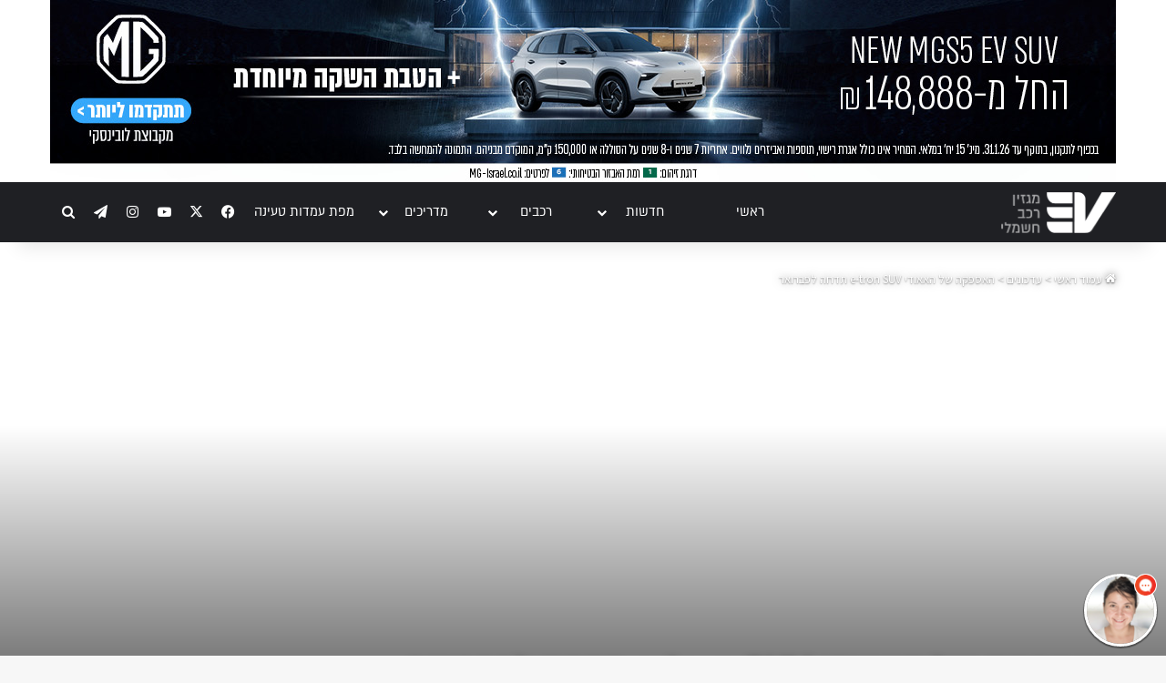

--- FILE ---
content_type: text/html; charset=UTF-8
request_url: https://www.evm.co.il/%D7%94%D7%90%D7%A1%D7%A4%D7%A7%D7%94-%D7%A9%D7%9C-%D7%94%D7%90%D7%90%D7%95%D7%93%D7%99-e-tron-suv-%D7%AA%D7%93%D7%97%D7%94-%D7%9C%D7%A4%D7%91%D7%A8%D7%95%D7%90%D7%A8/
body_size: 24594
content:
<!DOCTYPE html>
<html dir="rtl" lang="he-IL" class="" data-skin="light">
<head>
	<meta charset="UTF-8" />
	<link rel="profile" href="https://gmpg.org/xfn/11" />
	
<meta http-equiv='x-dns-prefetch-control' content='on'>
<link rel='dns-prefetch' href='//cdnjs.cloudflare.com' />
<link rel='dns-prefetch' href='//ajax.googleapis.com' />
<link rel='dns-prefetch' href='//fonts.googleapis.com' />
<link rel='dns-prefetch' href='//fonts.gstatic.com' />
<link rel='dns-prefetch' href='//s.gravatar.com' />
<link rel='dns-prefetch' href='//www.google-analytics.com' />
<meta name='robots' content='index, follow, max-image-preview:large, max-snippet:-1, max-video-preview:-1' />

	<!-- This site is optimized with the Yoast SEO plugin v26.7 - https://yoast.com/wordpress/plugins/seo/ -->
	<link media="all" href="https://www.evm.co.il/wp-content/cache/autoptimize/css/autoptimize_89569e18c52f35c61a50627657fc8766.css" rel="stylesheet"><link media="print" href="https://www.evm.co.il/wp-content/cache/autoptimize/css/autoptimize_1fcad48fdc5561e6bb8f6c1db24cf94b.css" rel="stylesheet"><link media="screen" href="https://www.evm.co.il/wp-content/cache/autoptimize/css/autoptimize_655867c80b8cf91ffca6d82cb5ef05a9.css" rel="stylesheet"><title>האספקה של האאודי e-tron SUV תדחה לפברואר &#8211; EV Magazine | מגזין רכב חשמלי</title>
	<link rel="canonical" href="https://www.evm.co.il/האספקה-של-האאודי-e-tron-suv-תדחה-לפברואר/" />
	<meta property="og:locale" content="he_IL" />
	<meta property="og:type" content="article" />
	<meta property="og:title" content="האספקה של האאודי e-tron SUV תדחה לפברואר &#8211; EV Magazine | מגזין רכב חשמלי" />
	<meta property="og:description" content="החברה תכננה לספק את הרכבים הראשונים בסוף 2018 עם זאת בשל בעיות בתוכנה שהתגלו באוקטובר יעד המסירה נדחה. לדברי המומחה לתעשיית הרכב מתיאס שמידט (פרטים באתר schmidtmatthias.de), הלקוחות בגרמניה יתחילו לקבל את דגמי ה &#8211; e-tron בפברואר." />
	<meta property="og:url" content="https://www.evm.co.il/האספקה-של-האאודי-e-tron-suv-תדחה-לפברואר/" />
	<meta property="og:site_name" content="EV Magazine | מגזין רכב חשמלי" />
	<meta property="article:published_time" content="2019-01-06T19:10:34+00:00" />
	<meta property="article:modified_time" content="2021-01-29T14:57:34+00:00" />
	<meta name="author" content="המערכת" />
	<meta name="twitter:card" content="summary_large_image" />
	<meta name="twitter:label1" content="נכתב על יד" />
	<meta name="twitter:data1" content="המערכת" />
	<meta name="twitter:label2" content="זמן קריאה מוערך" />
	<meta name="twitter:data2" content="דקה1" />
	<script type="application/ld+json" class="yoast-schema-graph">{"@context":"https://schema.org","@graph":[{"@type":"Article","@id":"https://www.evm.co.il/%d7%94%d7%90%d7%a1%d7%a4%d7%a7%d7%94-%d7%a9%d7%9c-%d7%94%d7%90%d7%90%d7%95%d7%93%d7%99-e-tron-suv-%d7%aa%d7%93%d7%97%d7%94-%d7%9c%d7%a4%d7%91%d7%a8%d7%95%d7%90%d7%a8/#article","isPartOf":{"@id":"https://www.evm.co.il/%d7%94%d7%90%d7%a1%d7%a4%d7%a7%d7%94-%d7%a9%d7%9c-%d7%94%d7%90%d7%90%d7%95%d7%93%d7%99-e-tron-suv-%d7%aa%d7%93%d7%97%d7%94-%d7%9c%d7%a4%d7%91%d7%a8%d7%95%d7%90%d7%a8/"},"author":{"name":"המערכת","@id":"https://www.evm.co.il/#/schema/person/280537924b91fa1f165efa5ab9c3aa15"},"headline":"האספקה של האאודי e-tron SUV תדחה לפברואר","datePublished":"2019-01-06T19:10:34+00:00","dateModified":"2021-01-29T14:57:34+00:00","mainEntityOfPage":{"@id":"https://www.evm.co.il/%d7%94%d7%90%d7%a1%d7%a4%d7%a7%d7%94-%d7%a9%d7%9c-%d7%94%d7%90%d7%90%d7%95%d7%93%d7%99-e-tron-suv-%d7%aa%d7%93%d7%97%d7%94-%d7%9c%d7%a4%d7%91%d7%a8%d7%95%d7%90%d7%a8/"},"wordCount":6,"commentCount":0,"keywords":["אאודי","רכב חשמלי"],"articleSection":["עדכונים"],"inLanguage":"he-IL","potentialAction":[{"@type":"CommentAction","name":"Comment","target":["https://www.evm.co.il/%d7%94%d7%90%d7%a1%d7%a4%d7%a7%d7%94-%d7%a9%d7%9c-%d7%94%d7%90%d7%90%d7%95%d7%93%d7%99-e-tron-suv-%d7%aa%d7%93%d7%97%d7%94-%d7%9c%d7%a4%d7%91%d7%a8%d7%95%d7%90%d7%a8/#respond"]}]},{"@type":"WebPage","@id":"https://www.evm.co.il/%d7%94%d7%90%d7%a1%d7%a4%d7%a7%d7%94-%d7%a9%d7%9c-%d7%94%d7%90%d7%90%d7%95%d7%93%d7%99-e-tron-suv-%d7%aa%d7%93%d7%97%d7%94-%d7%9c%d7%a4%d7%91%d7%a8%d7%95%d7%90%d7%a8/","url":"https://www.evm.co.il/%d7%94%d7%90%d7%a1%d7%a4%d7%a7%d7%94-%d7%a9%d7%9c-%d7%94%d7%90%d7%90%d7%95%d7%93%d7%99-e-tron-suv-%d7%aa%d7%93%d7%97%d7%94-%d7%9c%d7%a4%d7%91%d7%a8%d7%95%d7%90%d7%a8/","name":"האספקה של האאודי e-tron SUV תדחה לפברואר &#8211; EV Magazine | מגזין רכב חשמלי","isPartOf":{"@id":"https://www.evm.co.il/#website"},"datePublished":"2019-01-06T19:10:34+00:00","dateModified":"2021-01-29T14:57:34+00:00","author":{"@id":"https://www.evm.co.il/#/schema/person/280537924b91fa1f165efa5ab9c3aa15"},"breadcrumb":{"@id":"https://www.evm.co.il/%d7%94%d7%90%d7%a1%d7%a4%d7%a7%d7%94-%d7%a9%d7%9c-%d7%94%d7%90%d7%90%d7%95%d7%93%d7%99-e-tron-suv-%d7%aa%d7%93%d7%97%d7%94-%d7%9c%d7%a4%d7%91%d7%a8%d7%95%d7%90%d7%a8/#breadcrumb"},"inLanguage":"he-IL","potentialAction":[{"@type":"ReadAction","target":["https://www.evm.co.il/%d7%94%d7%90%d7%a1%d7%a4%d7%a7%d7%94-%d7%a9%d7%9c-%d7%94%d7%90%d7%90%d7%95%d7%93%d7%99-e-tron-suv-%d7%aa%d7%93%d7%97%d7%94-%d7%9c%d7%a4%d7%91%d7%a8%d7%95%d7%90%d7%a8/"]}]},{"@type":"BreadcrumbList","@id":"https://www.evm.co.il/%d7%94%d7%90%d7%a1%d7%a4%d7%a7%d7%94-%d7%a9%d7%9c-%d7%94%d7%90%d7%90%d7%95%d7%93%d7%99-e-tron-suv-%d7%aa%d7%93%d7%97%d7%94-%d7%9c%d7%a4%d7%91%d7%a8%d7%95%d7%90%d7%a8/#breadcrumb","itemListElement":[{"@type":"ListItem","position":1,"name":"r","item":"https://www.evm.co.il/"},{"@type":"ListItem","position":2,"name":"האספקה של האאודי e-tron SUV תדחה לפברואר"}]},{"@type":"WebSite","@id":"https://www.evm.co.il/#website","url":"https://www.evm.co.il/","name":"EV Magazine | מגזין רכב חשמלי","description":"מידע, חדשות וטיפים בנושאי רכב חשמלי בישראל, תחבורה ואנרגיה","potentialAction":[{"@type":"SearchAction","target":{"@type":"EntryPoint","urlTemplate":"https://www.evm.co.il/?s={search_term_string}"},"query-input":{"@type":"PropertyValueSpecification","valueRequired":true,"valueName":"search_term_string"}}],"inLanguage":"he-IL"},{"@type":"Person","@id":"https://www.evm.co.il/#/schema/person/280537924b91fa1f165efa5ab9c3aa15","name":"המערכת","image":{"@type":"ImageObject","inLanguage":"he-IL","@id":"https://www.evm.co.il/#/schema/person/image/","url":"https://www.evm.co.il/wp-content/uploads/2020/04/EV_Logo_Black_Green-96x96.png","contentUrl":"https://www.evm.co.il/wp-content/uploads/2020/04/EV_Logo_Black_Green-96x96.png","caption":"המערכת"},"description":"מגזין EV הוא המגזין המוביל בישראל לתחבורה חשמלית ואנרגיה ירוקה. המגזין שם לעצמו מטרה לקדם את תחום התחבורה החשמלית, האנרגיה הנקייה ושיפור איכות האוויר בישראל על ידי העלאת המודעות לנושאים אלו.","url":"https://www.evm.co.il/author/evmag/"}]}</script>
	<!-- / Yoast SEO plugin. -->


<script type='application/javascript'  id='pys-version-script'>console.log('PixelYourSite Free version 11.1.5.2');</script>
<link rel='dns-prefetch' href='//a.omappapi.com' />
<link rel="alternate" type="application/rss+xml" title="EV Magazine | מגזין רכב חשמלי &laquo; פיד‏" href="https://www.evm.co.il/feed/" />
<link rel="alternate" type="application/rss+xml" title="EV Magazine | מגזין רכב חשמלי &laquo; פיד תגובות‏" href="https://www.evm.co.il/comments/feed/" />
<link rel="alternate" type="application/rss+xml" title="EV Magazine | מגזין רכב חשמלי &laquo; פיד תגובות של האספקה של האאודי e-tron SUV  תדחה לפברואר" href="https://www.evm.co.il/%d7%94%d7%90%d7%a1%d7%a4%d7%a7%d7%94-%d7%a9%d7%9c-%d7%94%d7%90%d7%90%d7%95%d7%93%d7%99-e-tron-suv-%d7%aa%d7%93%d7%97%d7%94-%d7%9c%d7%a4%d7%91%d7%a8%d7%95%d7%90%d7%a8/feed/" />

		<style type="text/css">
			:root{				
			--tie-preset-gradient-1: linear-gradient(135deg, rgba(6, 147, 227, 1) 0%, rgb(155, 81, 224) 100%);
			--tie-preset-gradient-2: linear-gradient(135deg, rgb(122, 220, 180) 0%, rgb(0, 208, 130) 100%);
			--tie-preset-gradient-3: linear-gradient(135deg, rgba(252, 185, 0, 1) 0%, rgba(255, 105, 0, 1) 100%);
			--tie-preset-gradient-4: linear-gradient(135deg, rgba(255, 105, 0, 1) 0%, rgb(207, 46, 46) 100%);
			--tie-preset-gradient-5: linear-gradient(135deg, rgb(238, 238, 238) 0%, rgb(169, 184, 195) 100%);
			--tie-preset-gradient-6: linear-gradient(135deg, rgb(74, 234, 220) 0%, rgb(151, 120, 209) 20%, rgb(207, 42, 186) 40%, rgb(238, 44, 130) 60%, rgb(251, 105, 98) 80%, rgb(254, 248, 76) 100%);
			--tie-preset-gradient-7: linear-gradient(135deg, rgb(255, 206, 236) 0%, rgb(152, 150, 240) 100%);
			--tie-preset-gradient-8: linear-gradient(135deg, rgb(254, 205, 165) 0%, rgb(254, 45, 45) 50%, rgb(107, 0, 62) 100%);
			--tie-preset-gradient-9: linear-gradient(135deg, rgb(255, 203, 112) 0%, rgb(199, 81, 192) 50%, rgb(65, 88, 208) 100%);
			--tie-preset-gradient-10: linear-gradient(135deg, rgb(255, 245, 203) 0%, rgb(182, 227, 212) 50%, rgb(51, 167, 181) 100%);
			--tie-preset-gradient-11: linear-gradient(135deg, rgb(202, 248, 128) 0%, rgb(113, 206, 126) 100%);
			--tie-preset-gradient-12: linear-gradient(135deg, rgb(2, 3, 129) 0%, rgb(40, 116, 252) 100%);
			--tie-preset-gradient-13: linear-gradient(135deg, #4D34FA, #ad34fa);
			--tie-preset-gradient-14: linear-gradient(135deg, #0057FF, #31B5FF);
			--tie-preset-gradient-15: linear-gradient(135deg, #FF007A, #FF81BD);
			--tie-preset-gradient-16: linear-gradient(135deg, #14111E, #4B4462);
			--tie-preset-gradient-17: linear-gradient(135deg, #F32758, #FFC581);

			
					--main-nav-background: #1f2024;
					--main-nav-secondry-background: rgba(0,0,0,0.2);
					--main-nav-primary-color: #0088ff;
					--main-nav-contrast-primary-color: #FFFFFF;
					--main-nav-text-color: #FFFFFF;
					--main-nav-secondry-text-color: rgba(225,255,255,0.5);
					--main-nav-main-border-color: rgba(255,255,255,0.07);
					--main-nav-secondry-border-color: rgba(255,255,255,0.04);
				
			}
		</style>
	<link rel="alternate" title="oEmbed (JSON)" type="application/json+oembed" href="https://www.evm.co.il/wp-json/oembed/1.0/embed?url=https%3A%2F%2Fwww.evm.co.il%2F%25d7%2594%25d7%2590%25d7%25a1%25d7%25a4%25d7%25a7%25d7%2594-%25d7%25a9%25d7%259c-%25d7%2594%25d7%2590%25d7%2590%25d7%2595%25d7%2593%25d7%2599-e-tron-suv-%25d7%25aa%25d7%2593%25d7%2597%25d7%2594-%25d7%259c%25d7%25a4%25d7%2591%25d7%25a8%25d7%2595%25d7%2590%25d7%25a8%2F" />
<link rel="alternate" title="oEmbed (XML)" type="text/xml+oembed" href="https://www.evm.co.il/wp-json/oembed/1.0/embed?url=https%3A%2F%2Fwww.evm.co.il%2F%25d7%2594%25d7%2590%25d7%25a1%25d7%25a4%25d7%25a7%25d7%2594-%25d7%25a9%25d7%259c-%25d7%2594%25d7%2590%25d7%2590%25d7%2595%25d7%2593%25d7%2599-e-tron-suv-%25d7%25aa%25d7%2593%25d7%2597%25d7%2594-%25d7%259c%25d7%25a4%25d7%2591%25d7%25a8%25d7%2595%25d7%2590%25d7%25a8%2F&#038;format=xml" />
<meta name="viewport" content="width=device-width, initial-scale=1.0" /><style id='wp-img-auto-sizes-contain-inline-css' type='text/css'>
img:is([sizes=auto i],[sizes^="auto," i]){contain-intrinsic-size:3000px 1500px}
/*# sourceURL=wp-img-auto-sizes-contain-inline-css */
</style>

<style id='wp-emoji-styles-inline-css' type='text/css'>

	img.wp-smiley, img.emoji {
		display: inline !important;
		border: none !important;
		box-shadow: none !important;
		height: 1em !important;
		width: 1em !important;
		margin: 0 0.07em !important;
		vertical-align: -0.1em !important;
		background: none !important;
		padding: 0 !important;
	}
/*# sourceURL=wp-emoji-styles-inline-css */
</style>
<style id='wp-block-library-inline-css' type='text/css'>
:root{--wp-block-synced-color:#7a00df;--wp-block-synced-color--rgb:122,0,223;--wp-bound-block-color:var(--wp-block-synced-color);--wp-editor-canvas-background:#ddd;--wp-admin-theme-color:#007cba;--wp-admin-theme-color--rgb:0,124,186;--wp-admin-theme-color-darker-10:#006ba1;--wp-admin-theme-color-darker-10--rgb:0,107,160.5;--wp-admin-theme-color-darker-20:#005a87;--wp-admin-theme-color-darker-20--rgb:0,90,135;--wp-admin-border-width-focus:2px}@media (min-resolution:192dpi){:root{--wp-admin-border-width-focus:1.5px}}.wp-element-button{cursor:pointer}:root .has-very-light-gray-background-color{background-color:#eee}:root .has-very-dark-gray-background-color{background-color:#313131}:root .has-very-light-gray-color{color:#eee}:root .has-very-dark-gray-color{color:#313131}:root .has-vivid-green-cyan-to-vivid-cyan-blue-gradient-background{background:linear-gradient(135deg,#00d084,#0693e3)}:root .has-purple-crush-gradient-background{background:linear-gradient(135deg,#34e2e4,#4721fb 50%,#ab1dfe)}:root .has-hazy-dawn-gradient-background{background:linear-gradient(135deg,#faaca8,#dad0ec)}:root .has-subdued-olive-gradient-background{background:linear-gradient(135deg,#fafae1,#67a671)}:root .has-atomic-cream-gradient-background{background:linear-gradient(135deg,#fdd79a,#004a59)}:root .has-nightshade-gradient-background{background:linear-gradient(135deg,#330968,#31cdcf)}:root .has-midnight-gradient-background{background:linear-gradient(135deg,#020381,#2874fc)}:root{--wp--preset--font-size--normal:16px;--wp--preset--font-size--huge:42px}.has-regular-font-size{font-size:1em}.has-larger-font-size{font-size:2.625em}.has-normal-font-size{font-size:var(--wp--preset--font-size--normal)}.has-huge-font-size{font-size:var(--wp--preset--font-size--huge)}.has-text-align-center{text-align:center}.has-text-align-left{text-align:left}.has-text-align-right{text-align:right}.has-fit-text{white-space:nowrap!important}#end-resizable-editor-section{display:none}.aligncenter{clear:both}.items-justified-left{justify-content:flex-start}.items-justified-center{justify-content:center}.items-justified-right{justify-content:flex-end}.items-justified-space-between{justify-content:space-between}.screen-reader-text{border:0;clip-path:inset(50%);height:1px;margin:-1px;overflow:hidden;padding:0;position:absolute;width:1px;word-wrap:normal!important}.screen-reader-text:focus{background-color:#ddd;clip-path:none;color:#444;display:block;font-size:1em;height:auto;left:5px;line-height:normal;padding:15px 23px 14px;text-decoration:none;top:5px;width:auto;z-index:100000}html :where(.has-border-color){border-style:solid}html :where([style*=border-top-color]){border-top-style:solid}html :where([style*=border-right-color]){border-right-style:solid}html :where([style*=border-bottom-color]){border-bottom-style:solid}html :where([style*=border-left-color]){border-left-style:solid}html :where([style*=border-width]){border-style:solid}html :where([style*=border-top-width]){border-top-style:solid}html :where([style*=border-right-width]){border-right-style:solid}html :where([style*=border-bottom-width]){border-bottom-style:solid}html :where([style*=border-left-width]){border-left-style:solid}html :where(img[class*=wp-image-]){height:auto;max-width:100%}:where(figure){margin:0 0 1em}html :where(.is-position-sticky){--wp-admin--admin-bar--position-offset:var(--wp-admin--admin-bar--height,0px)}@media screen and (max-width:600px){html :where(.is-position-sticky){--wp-admin--admin-bar--position-offset:0px}}

/*# sourceURL=wp-block-library-inline-css */
</style><style id='global-styles-inline-css' type='text/css'>
:root{--wp--preset--aspect-ratio--square: 1;--wp--preset--aspect-ratio--4-3: 4/3;--wp--preset--aspect-ratio--3-4: 3/4;--wp--preset--aspect-ratio--3-2: 3/2;--wp--preset--aspect-ratio--2-3: 2/3;--wp--preset--aspect-ratio--16-9: 16/9;--wp--preset--aspect-ratio--9-16: 9/16;--wp--preset--color--black: #000000;--wp--preset--color--cyan-bluish-gray: #abb8c3;--wp--preset--color--white: #ffffff;--wp--preset--color--pale-pink: #f78da7;--wp--preset--color--vivid-red: #cf2e2e;--wp--preset--color--luminous-vivid-orange: #ff6900;--wp--preset--color--luminous-vivid-amber: #fcb900;--wp--preset--color--light-green-cyan: #7bdcb5;--wp--preset--color--vivid-green-cyan: #00d084;--wp--preset--color--pale-cyan-blue: #8ed1fc;--wp--preset--color--vivid-cyan-blue: #0693e3;--wp--preset--color--vivid-purple: #9b51e0;--wp--preset--color--global-color: #15b131;--wp--preset--gradient--vivid-cyan-blue-to-vivid-purple: linear-gradient(135deg,rgb(6,147,227) 0%,rgb(155,81,224) 100%);--wp--preset--gradient--light-green-cyan-to-vivid-green-cyan: linear-gradient(135deg,rgb(122,220,180) 0%,rgb(0,208,130) 100%);--wp--preset--gradient--luminous-vivid-amber-to-luminous-vivid-orange: linear-gradient(135deg,rgb(252,185,0) 0%,rgb(255,105,0) 100%);--wp--preset--gradient--luminous-vivid-orange-to-vivid-red: linear-gradient(135deg,rgb(255,105,0) 0%,rgb(207,46,46) 100%);--wp--preset--gradient--very-light-gray-to-cyan-bluish-gray: linear-gradient(135deg,rgb(238,238,238) 0%,rgb(169,184,195) 100%);--wp--preset--gradient--cool-to-warm-spectrum: linear-gradient(135deg,rgb(74,234,220) 0%,rgb(151,120,209) 20%,rgb(207,42,186) 40%,rgb(238,44,130) 60%,rgb(251,105,98) 80%,rgb(254,248,76) 100%);--wp--preset--gradient--blush-light-purple: linear-gradient(135deg,rgb(255,206,236) 0%,rgb(152,150,240) 100%);--wp--preset--gradient--blush-bordeaux: linear-gradient(135deg,rgb(254,205,165) 0%,rgb(254,45,45) 50%,rgb(107,0,62) 100%);--wp--preset--gradient--luminous-dusk: linear-gradient(135deg,rgb(255,203,112) 0%,rgb(199,81,192) 50%,rgb(65,88,208) 100%);--wp--preset--gradient--pale-ocean: linear-gradient(135deg,rgb(255,245,203) 0%,rgb(182,227,212) 50%,rgb(51,167,181) 100%);--wp--preset--gradient--electric-grass: linear-gradient(135deg,rgb(202,248,128) 0%,rgb(113,206,126) 100%);--wp--preset--gradient--midnight: linear-gradient(135deg,rgb(2,3,129) 0%,rgb(40,116,252) 100%);--wp--preset--font-size--small: 13px;--wp--preset--font-size--medium: 20px;--wp--preset--font-size--large: 36px;--wp--preset--font-size--x-large: 42px;--wp--preset--spacing--20: 0.44rem;--wp--preset--spacing--30: 0.67rem;--wp--preset--spacing--40: 1rem;--wp--preset--spacing--50: 1.5rem;--wp--preset--spacing--60: 2.25rem;--wp--preset--spacing--70: 3.38rem;--wp--preset--spacing--80: 5.06rem;--wp--preset--shadow--natural: 6px 6px 9px rgba(0, 0, 0, 0.2);--wp--preset--shadow--deep: 12px 12px 50px rgba(0, 0, 0, 0.4);--wp--preset--shadow--sharp: 6px 6px 0px rgba(0, 0, 0, 0.2);--wp--preset--shadow--outlined: 6px 6px 0px -3px rgb(255, 255, 255), 6px 6px rgb(0, 0, 0);--wp--preset--shadow--crisp: 6px 6px 0px rgb(0, 0, 0);}:where(.is-layout-flex){gap: 0.5em;}:where(.is-layout-grid){gap: 0.5em;}body .is-layout-flex{display: flex;}.is-layout-flex{flex-wrap: wrap;align-items: center;}.is-layout-flex > :is(*, div){margin: 0;}body .is-layout-grid{display: grid;}.is-layout-grid > :is(*, div){margin: 0;}:where(.wp-block-columns.is-layout-flex){gap: 2em;}:where(.wp-block-columns.is-layout-grid){gap: 2em;}:where(.wp-block-post-template.is-layout-flex){gap: 1.25em;}:where(.wp-block-post-template.is-layout-grid){gap: 1.25em;}.has-black-color{color: var(--wp--preset--color--black) !important;}.has-cyan-bluish-gray-color{color: var(--wp--preset--color--cyan-bluish-gray) !important;}.has-white-color{color: var(--wp--preset--color--white) !important;}.has-pale-pink-color{color: var(--wp--preset--color--pale-pink) !important;}.has-vivid-red-color{color: var(--wp--preset--color--vivid-red) !important;}.has-luminous-vivid-orange-color{color: var(--wp--preset--color--luminous-vivid-orange) !important;}.has-luminous-vivid-amber-color{color: var(--wp--preset--color--luminous-vivid-amber) !important;}.has-light-green-cyan-color{color: var(--wp--preset--color--light-green-cyan) !important;}.has-vivid-green-cyan-color{color: var(--wp--preset--color--vivid-green-cyan) !important;}.has-pale-cyan-blue-color{color: var(--wp--preset--color--pale-cyan-blue) !important;}.has-vivid-cyan-blue-color{color: var(--wp--preset--color--vivid-cyan-blue) !important;}.has-vivid-purple-color{color: var(--wp--preset--color--vivid-purple) !important;}.has-black-background-color{background-color: var(--wp--preset--color--black) !important;}.has-cyan-bluish-gray-background-color{background-color: var(--wp--preset--color--cyan-bluish-gray) !important;}.has-white-background-color{background-color: var(--wp--preset--color--white) !important;}.has-pale-pink-background-color{background-color: var(--wp--preset--color--pale-pink) !important;}.has-vivid-red-background-color{background-color: var(--wp--preset--color--vivid-red) !important;}.has-luminous-vivid-orange-background-color{background-color: var(--wp--preset--color--luminous-vivid-orange) !important;}.has-luminous-vivid-amber-background-color{background-color: var(--wp--preset--color--luminous-vivid-amber) !important;}.has-light-green-cyan-background-color{background-color: var(--wp--preset--color--light-green-cyan) !important;}.has-vivid-green-cyan-background-color{background-color: var(--wp--preset--color--vivid-green-cyan) !important;}.has-pale-cyan-blue-background-color{background-color: var(--wp--preset--color--pale-cyan-blue) !important;}.has-vivid-cyan-blue-background-color{background-color: var(--wp--preset--color--vivid-cyan-blue) !important;}.has-vivid-purple-background-color{background-color: var(--wp--preset--color--vivid-purple) !important;}.has-black-border-color{border-color: var(--wp--preset--color--black) !important;}.has-cyan-bluish-gray-border-color{border-color: var(--wp--preset--color--cyan-bluish-gray) !important;}.has-white-border-color{border-color: var(--wp--preset--color--white) !important;}.has-pale-pink-border-color{border-color: var(--wp--preset--color--pale-pink) !important;}.has-vivid-red-border-color{border-color: var(--wp--preset--color--vivid-red) !important;}.has-luminous-vivid-orange-border-color{border-color: var(--wp--preset--color--luminous-vivid-orange) !important;}.has-luminous-vivid-amber-border-color{border-color: var(--wp--preset--color--luminous-vivid-amber) !important;}.has-light-green-cyan-border-color{border-color: var(--wp--preset--color--light-green-cyan) !important;}.has-vivid-green-cyan-border-color{border-color: var(--wp--preset--color--vivid-green-cyan) !important;}.has-pale-cyan-blue-border-color{border-color: var(--wp--preset--color--pale-cyan-blue) !important;}.has-vivid-cyan-blue-border-color{border-color: var(--wp--preset--color--vivid-cyan-blue) !important;}.has-vivid-purple-border-color{border-color: var(--wp--preset--color--vivid-purple) !important;}.has-vivid-cyan-blue-to-vivid-purple-gradient-background{background: var(--wp--preset--gradient--vivid-cyan-blue-to-vivid-purple) !important;}.has-light-green-cyan-to-vivid-green-cyan-gradient-background{background: var(--wp--preset--gradient--light-green-cyan-to-vivid-green-cyan) !important;}.has-luminous-vivid-amber-to-luminous-vivid-orange-gradient-background{background: var(--wp--preset--gradient--luminous-vivid-amber-to-luminous-vivid-orange) !important;}.has-luminous-vivid-orange-to-vivid-red-gradient-background{background: var(--wp--preset--gradient--luminous-vivid-orange-to-vivid-red) !important;}.has-very-light-gray-to-cyan-bluish-gray-gradient-background{background: var(--wp--preset--gradient--very-light-gray-to-cyan-bluish-gray) !important;}.has-cool-to-warm-spectrum-gradient-background{background: var(--wp--preset--gradient--cool-to-warm-spectrum) !important;}.has-blush-light-purple-gradient-background{background: var(--wp--preset--gradient--blush-light-purple) !important;}.has-blush-bordeaux-gradient-background{background: var(--wp--preset--gradient--blush-bordeaux) !important;}.has-luminous-dusk-gradient-background{background: var(--wp--preset--gradient--luminous-dusk) !important;}.has-pale-ocean-gradient-background{background: var(--wp--preset--gradient--pale-ocean) !important;}.has-electric-grass-gradient-background{background: var(--wp--preset--gradient--electric-grass) !important;}.has-midnight-gradient-background{background: var(--wp--preset--gradient--midnight) !important;}.has-small-font-size{font-size: var(--wp--preset--font-size--small) !important;}.has-medium-font-size{font-size: var(--wp--preset--font-size--medium) !important;}.has-large-font-size{font-size: var(--wp--preset--font-size--large) !important;}.has-x-large-font-size{font-size: var(--wp--preset--font-size--x-large) !important;}
/*# sourceURL=global-styles-inline-css */
</style>

<style id='classic-theme-styles-inline-css' type='text/css'>
/*! This file is auto-generated */
.wp-block-button__link{color:#fff;background-color:#32373c;border-radius:9999px;box-shadow:none;text-decoration:none;padding:calc(.667em + 2px) calc(1.333em + 2px);font-size:1.125em}.wp-block-file__button{background:#32373c;color:#fff;text-decoration:none}
/*# sourceURL=/wp-includes/css/classic-themes.min.css */
</style>














<style id='tie-css-print-inline-css' type='text/css'>
@font-face {font-family: 'Almoni';font-display: swap;src: url('https://www.evm.co.il/wp-content/uploads/2020/02/almoni-neue-bold-aaa.eot');src: url('https://www.evm.co.il/wp-content/uploads/2020/02/almoni-neue-bold-aaa.eot?#iefix') format('embedded-opentype'),url('https://www.evm.co.il/wp-content/uploads/2020/02/almoni-neue-bold-aaa.woff2') format('woff2'),url('https://www.evm.co.il/wp-content/uploads/2020/02/almoni-neue-bold-aaa.woff') format('woff');}@font-face {font-family: 'Almoni';font-display: swap;src: url('https://www.evm.co.il/wp-content/uploads/2020/02/almoni-neue-regular-aaa.eot');src: url('https://www.evm.co.il/wp-content/uploads/2020/02/almoni-neue-regular-aaa.eot?#iefix') format('embedded-opentype'),url('https://www.evm.co.il/wp-content/uploads/2020/02/almoni-neue-regular-aaa.woff2') format('woff2'),url('https://www.evm.co.il/wp-content/uploads/2020/02/almoni-neue-regular-aaa.woff') format('woff');}body{font-family: 'Assistant';}.logo-text,h1,h2,h3,h4,h5,h6,.the-subtitle{font-family: 'Almoni';}#main-nav .main-menu > ul > li > a{font-family: 'Almoni';}html #main-nav .main-menu > ul > li > a{text-transform: uppercase;}html .entry-header h1.entry-title{font-size: 42px;}html #the-post .entry-content,html #the-post .entry-content p{font-size: 20px;line-height: 1.75;}html #tie-wrapper .widget-title .the-subtitle,html #tie-wrapper #comments-title,html #tie-wrapper .comment-reply-title,html #tie-wrapper .woocommerce-tabs .panel h2,html #tie-wrapper .related.products h2,html #tie-wrapper #bbpress-forums #new-post > fieldset.bbp-form > legend,html #tie-wrapper .entry-content .review-box-header{font-size: 18px;}html #tie-wrapper .mag-box.wide-post-box .posts-items>li:nth-child(n) .post-title,html #tie-wrapper .mag-box.big-post-left-box li:first-child .post-title,html #tie-wrapper .mag-box.big-post-top-box li:first-child .post-title,html #tie-wrapper .mag-box.half-box li:first-child .post-title,html #tie-wrapper .mag-box.big-posts-box .posts-items>li:nth-child(n) .post-title,html #tie-wrapper .mag-box.mini-posts-box .posts-items>li:nth-child(n) .post-title,html #tie-wrapper .mag-box.latest-poroducts-box .products .product h2{font-size: 22px;}html #tie-wrapper .mag-box.big-post-left-box li:not(:first-child) .post-title,html #tie-wrapper .mag-box.big-post-top-box li:not(:first-child) .post-title,html #tie-wrapper .mag-box.half-box li:not(:first-child) .post-title,html #tie-wrapper .mag-box.big-thumb-left-box li:not(:first-child) .post-title,html #tie-wrapper .mag-box.scrolling-box .slide .post-title,html #tie-wrapper .mag-box.miscellaneous-box li:not(:first-child) .post-title{font-size: 18px;font-weight: 500;}:root:root{--brand-color: #15b131;--dark-brand-color: #007f00;--bright-color: #FFFFFF;--base-color: #2c2f34;}#reading-position-indicator{box-shadow: 0 0 10px rgba( 21,177,49,0.7);}html :root:root{--brand-color: #15b131;--dark-brand-color: #007f00;--bright-color: #FFFFFF;--base-color: #2c2f34;}html #reading-position-indicator{box-shadow: 0 0 10px rgba( 21,177,49,0.7);}html ::-moz-selection{background-color: #3498db;color: #FFFFFF;}html ::selection{background-color: #3498db;color: #FFFFFF;}html #header-notification-bar{background: var( --tie-preset-gradient-13 );}html #header-notification-bar{--tie-buttons-color: #FFFFFF;--tie-buttons-border-color: #FFFFFF;--tie-buttons-hover-color: #e1e1e1;--tie-buttons-hover-text: #000000;}html #header-notification-bar{--tie-buttons-text: #000000;}html .tie-cat-8,html .tie-cat-item-8 > span{background-color:#e67e22 !important;color:#FFFFFF !important;}html .tie-cat-8:after{border-top-color:#e67e22 !important;}html .tie-cat-8:hover{background-color:#c86004 !important;}html .tie-cat-8:hover:after{border-top-color:#c86004 !important;}html .tie-cat-15,html .tie-cat-item-15 > span{background-color:#2ecc71 !important;color:#FFFFFF !important;}html .tie-cat-15:after{border-top-color:#2ecc71 !important;}html .tie-cat-15:hover{background-color:#10ae53 !important;}html .tie-cat-15:hover:after{border-top-color:#10ae53 !important;}html .tie-cat-19,html .tie-cat-item-19 > span{background-color:#9b59b6 !important;color:#FFFFFF !important;}html .tie-cat-19:after{border-top-color:#9b59b6 !important;}html .tie-cat-19:hover{background-color:#7d3b98 !important;}html .tie-cat-19:hover:after{border-top-color:#7d3b98 !important;}html .tie-cat-22,html .tie-cat-item-22 > span{background-color:#34495e !important;color:#FFFFFF !important;}html .tie-cat-22:after{border-top-color:#34495e !important;}html .tie-cat-22:hover{background-color:#162b40 !important;}html .tie-cat-22:hover:after{border-top-color:#162b40 !important;}html .tie-cat-25,html .tie-cat-item-25 > span{background-color:#795548 !important;color:#FFFFFF !important;}html .tie-cat-25:after{border-top-color:#795548 !important;}html .tie-cat-25:hover{background-color:#5b372a !important;}html .tie-cat-25:hover:after{border-top-color:#5b372a !important;}html .tie-cat-26,html .tie-cat-item-26 > span{background-color:#4CAF50 !important;color:#FFFFFF !important;}html .tie-cat-26:after{border-top-color:#4CAF50 !important;}html .tie-cat-26:hover{background-color:#2e9132 !important;}html .tie-cat-26:hover:after{border-top-color:#2e9132 !important;}@media (max-width: 991px){html .side-aside.normal-side{background: #00bf80;background: -webkit-linear-gradient(135deg,#10892a,#00bf80 );background: -moz-linear-gradient(135deg,#10892a,#00bf80 );background: -o-linear-gradient(135deg,#10892a,#00bf80 );background: linear-gradient(135deg,#00bf80,#10892a );}}.trending-post {display: none !important;}.post-item .post-cat {display: none !important;}.containerblock_1354 .thumb-overlay .thumb-desc {font-size: 20px !important;line-height: 25px !important;}.subscribe-widget .subscribe-input {direction: ltr;}header .logo-container {width: 100%;text-align: center;}div#logo {float: none;}.main-content .block-custom-content p {font-size: 17px;margin-bottom: 25px;line-height: 26px;}.container-404 h2 {font-size: 50px ! important;}header .main-menu .menu>li.tie-current-menu>a:after {display: none;}header .main-menu .menu>li.tie-current-menu { border-bottom: 0px ! important; margin-bottom: 0px ! important;}header .main-menu .menu-item {min-width: 120px;}header .main-menu .menu-item a {height: 65px;}header .main-menu .tie-current-menu a {border-bottom: solid 3px #15b131;}header .main-menu .tie-current-menu a,header .main-menu .menu-item:hover {background-color: transparent ! important;color: #15b131 ! important;}.theme-header .fixed-nav:not(.just-before-sticky) { line-height: 65px ! important;}header .main-menu .menu-item:hover a {background-color: transparent ! important;color: #15b131 ! important;}header .main-menu .menu-item a {font-family: 'Almoni';text-align: center;font-weight: 400;font-size: 16px;}header .menu-item:hover .sub-menu .menu-item,header .menu-item.tie-current-menu:hover .sub-menu .menu-item {height: auto ! important;border-bottom: none ! important;}header .main-menu .sub-menu {border-top-width: 3px ! important;margin-top: -3px;}header .main-menu .menu-item:hover .sub-menu .menu-item a {background-color: transparent ! important;color: #fff ! important;height: auto ! important;border-bottom: none ! important;}header .main-menu li.menu-item .sub-menu .current-menu-item a {color: #15b131 !important;}header .main-menu .menu-item:hover .sub-menu .menu-item:hover a {color: #15b131 ! important;}header .main-menu .menu-item-has-children:hover>a:before,header .main-menu .menu-item-has-children.tie-current-menu>a:before { border-top: 4px solid #15b131 ! important;}header .main-nav .components .social-icons-item,header .main-nav .components .search-compact-icon {width: 35px;}header .main-nav .components .social-link,header .main-nav .components .tie-search-trigger {font-size: 15px;}.tie-popup-search-input { border: solid 1px #aaa ! important;}.tie-popup-search-wrap {background-color: rgba(0,0,0,0.5);}#tie-popup-search-submit span {color: #fff;}.ev-homepage-section .slick-track .thumb-title a {text-shadow: 1px 1px 2px rgba(0,0,0,0.38);}.ev-homepage-article-list { margin-top: 30px; margin-bottom: 30px;}.ev-homepage-article-list span.meta-author :before,.ev-homepage-article-list span.date:before {content: none ! important;}.tie-video-main-slider .videos-number {display: none;}.tie-video-main-slider .playlist-title h2 {padding-top: 21px !important;}.hp-map-row .hp-map-link {margin-top: 50px;margin-bottom: 45px;color: #000 ! important;}.hp-map-row {text-align: center;border-top: solid 0px #000;border-bottom: solid 0px #000;}.hp-map-row .hp-map-link a {color: #000 ! important;}.hp-map-row a.button {font-size: 18px;font-weight: bold;padding-right: 40px;padding-left: 40px;}.hp-form-ev-guide-container { margin-top: 20px;background: #333;padding-top: 20px;color: #fff;}.hp-form-ev-guide-button {background: #15b131 ! important; color: #fff ! important; font-weight: bold;font-family: 'Almoni';border: 0 ! important;;border-radius: 2px ! important;padding: 9px 15px ! important;}.hp-form-ev-guide-container .mag-box {margin-bottom: 10px;}.hp-form-ev-guide .wpforms-field-container {float: right ! important;}.hp-form-ev-guide .wpforms-field-container .wpforms-field {padding-left: 2% ! important;padding-right: 0% ! important;}.ev-homepage-section .mag-box {margin-bottom: 0px ! important;}.concept-cars-section .slide {height: 600px ! important;}header .taxonomy-description p {font-size: 20px;line-height: 1.75;}.entry-header .author-name:before {content: none ! important;}.post-is-trending {display: none ! important;}.guide-table thead,.guide-table thead tr {border-top: solid 3px #15b131 !important;border-bottom: none !important;}.guide-table th {background: #222 !important;color: #fff !important;font-family: Almoni,Assitant !important;border-bottom-color: #15b131 !important;}.guide-table td.has-text-align-center,.guide-table th.has-text-align-center {text-align: center ! important;}.join-telegram {padding-bottom: 40px;}.join-telegram .button {width: 100%;font-size: 15px;background-color: #0088cc ! important;padding-top: 9px;padding-bottom: 9px;}.telegram-join-article {display: none;}.entry-content p .image-credit,.entry-content .image-credit {font-size: 12px ! important;color: #555;}.car-model-header .block-custom-content {margin-bottom: 30px;}.car-model-header section.header-content {height: 60vh;position: relative;}.car-model-header section.header-content h1 {font-family: 'Almoni','Open Sans Hebrew';font-size: 3.5em;font-weight: 700;position: absolute;bottom: 0;color: #fff;text-shadow: 1px 1px 4px rgba(0,0,0,0.7);}.car-model-article p,.car-model-article ul li {font-size: 19px ! important;line-height: 33px ! important;}.car-model-article p a,.car-model-article ul li a,.car-model-article ol li a {color: #15b131;}.car-model-article ul li {list-style: disc;}.car-model-article .mag-box-title h2,.car-model-article .mag-box-title h3 {font-family: 'Almoni','Assitant','Open Sans Hebrew' ! important;font-size: 1.8em ! important;font-weight: 700 ! important;color: #000 ! important;}.model-page-top-details {border-bottom: solid 1px #ddd;box-shadow: 0px 2px 10px #ddd;margin-bottom: 30px;}.model-page-top-details .section-item {padding-top: 15px ! important;}.model-page-top-details .block-custom-content {margin: 0 ! important;}.model-page-top-details .car-top-details {float: right;margin-left: 80px;min-height: 75px;}.model-page-top-details .car-top-details .spec-title {float: right;margin-bottom: 3px;}.model-page-top-details .car-top-details .spec-details span {float: right;}.model-page-top-details .car-top-details .spec-details span.spec {font-size: 32px;font-weight: bold;}.model-page-top-details .car-top-details .spec-details .units {padding-right: 5px;padding-top: 5px;}.model-page-top-details .price-bg,.model-page-top-details .range-bg {display: none;float: right;width: 55px;height: 55px;margin: 10px;}.is-header-bg-extended #theme-header:before,.is-header-bg-extended #theme-header.header-layout-1 #main-nav:not(.fixed-nav):before {background: none !important;}.car-model-article h2 {font-family: 'Almoni','Open Sans Hebrew';font-size: 2.0em ! important;font-weight: 700;color: #000;position: relative;font-size: 17px;margin-top: 5px;margin-bottom: 20px;border-bottom: 1px solid rgba(0,0,0,0.1);padding: 0 0 14px;}.car-model-article h2:after {content: "";background: #27292d;background-color: #15b131;width: 80px;height: 3px;position: absolute;bottom: -1px;right: 0;left: auto;}.car-model-article .mag-box-container h3,.car-model-article .mag-box-container h4 {color: #555 ! important;font-family: 'Almoni','Open Sans Hebrew';font-size: 1.6em ! important;font-weight: 700;color: #000;margin-top: 20px;margin-bottom: 10px;}.top-toc-container {display: none;}.car-model-article .mag-box-title h3 {scroll-margin-top: 75px;}.car-model-article aside.sidebar .widget:first-child {margin-top: 19px;}.car-model-article aside.sidebar .widget:first-child .the-subtitle span {display: none;}#model-page-side-toc ul li {list-style: none;margin: 0;padding: 0;}#model-page-side-toc ul li a {display: block;text-align: right;border-right: solid 1px #eee;background: #fff;color: #000;font-size: 16px;line-height: 30px;margin: 3px 0;padding: 1px;padding-right: 12px;}#model-page-side-toc ul li a:hover {background: #f8f8f8;border-right: solid 2px #15b131;}#model-page-top-toc {text-align: center;}#model-page-top-toc ul {margin: 0 !important;padding: 0 !important;}#model-page-top-toc ul li {display: inline-block;margin: 2px 8px;border-bottom: solid 1px #ddd;}#model-page-top-toc ul li a {padding: 2px 4px;font-size: 16px;}.article-tldr {background: #fff;text-align: right;}.ev-fleets-consult-form {padding: 20px 40px !important;background: #f2f2f2 !important;text-align: center;border-top: solid 3px #15b131 !important;}.ev-fleets-consult-form .wpforms-field {text-align: right !important;}.ev-fleets-consult-submit {background: #15b131 !important;color: #fff !important;font-weight: bold;margin: auto !important;padding: 10px 30px !important;border-radius: 5px !important;border: solid 0px ! important;}.evm-form {background-color: #000;color: #fff;padding: 15px;border-radius: 3px;}.evm-form .evm-form-title {text-align: center;font-family: "Almoni","Assistant",san-serif;font-weight: bold;font-size: 22px;}.evm-form .evm-form-description-small {text-align: center;font-family: "Assistant",san-serif;font-size: 16px;}.evm-form a.evm-link-button,a.evm-link-button:visited {display: block;margin: auto;width: 80%;background-color: #15b131;font-family: "Almoni","Assistant",san-serif;font-weight: bold;font-size: 18px;text-align: center;color: #fff;padding: 10px;border-radius: 3px;}.evm-form a.evm-link-button:hover {background-color: #49cf50;}.dc-charging-info {text-align: right;padding: 0px 20px 20px;margin: 44px 0;border: solid 1px #ddd;border-radius: 5px;}.dc-charging-scale-container {width: 90%;margin: 5%;}.dc-charging-scale {width: 100%;}.dc-charging-scale .charging-speeds-labels {position: relative;}.dc-charging-scale .charging-speeds-labels label {position: absolute;top: -36px;width: 60px;text-align: center;border: solid 1px #444;direction: ltr;background: #444;color: #fff;border-radius: 3px;}.dc-charging-scale .charging-speeds-labels label::after {border: solid 8px transparent; position: absolute; border-top-color: #444; margin: 0 auto; content: ''; width: 0; height: 0; bottom: -16px; right: 20px;}.dc-charging-scale .scale-bar {margin: 0 auto;width: 100%;height: 20px;padding: 0px;background: #f8f8f8;border: solid 1px #ccc;border-radius: 5px;position: relative;}.dc-charging-scale .scale-bar .min-rate {float: right;height: 20px;border-radius: 4px;text-align: right;}.dc-charging-scale .scale-bar .max-rate {float: right;background: #2c5;height: 18px;border-radius: 4px;border-top: solid 1px #0a2;border-bottom: solid 1px #0a2;}.dc-charging-scale .scale-bar .point {display: none;width: 30px;height: 30px;background: #ddd;position: absolute;border-radius: 15px;border: solid 1px #ccc;top: -6px;}.dc-charging-scale .scale-bar .point .inner-point {position: absolute;width: 20px;height: 20px;background: #15b131;border-radius: 11px;border: solid 1px #15b131;top: 4px;left: 4px;}.dc-charging-scale .charging-rate-scale span {width: calc(20% - 6px);float: right;text-align: center;margin: 0 3px;padding: 2px 0;font-size: 14px;}.dc-charging-scale .tick-marks {clear: both;}.dc-charging-scale .tick-marks span {float: right;border-left: solid 2px #ddd;height: 7px;width: 20%;}.dc-charging-scale .tick-marks span:last-child {border: none;width: 16%;}.dc-charging-scale .charging-rate-scale span {position: relative;width: 20%;float: right;text-align: center;margin: 0;padding: 0;font-size: 14px;top: -8px;}.ev-list-model-btn,ev-list-model-btn:visited {display: inline-block;width: 300px;background: #000;border-radius: 5px;padding: 6px 10px;margin-bottom: 30px;background-image: url('https://www.evm.co.il/wp-content/uploads/2023/12/ui-caret-right.png');background-repeat: no-repeat; background-size: 48px; background-position: left 4px center;}.ev-list-model-btn:hover {background: #444;background-image: url('https://www.evm.co.il/wp-content/uploads/2023/12/ui-caret-right.png');background-repeat: no-repeat; background-size: 48px; background-position: left 4px center;}.ev-list-model-btn .model-name,ev-list-model-btn:visited .model-name {display: block;height: 24px;color: #15c141;font-family: Almoni,Assitant;font-weight: bold;}.ev-list-model-btn:hover .model-name {color: #15c141;}.ev-list-model-btn .model-description,.ev-list-model-btn:visited .model-description {display: block;font-family: Almoni,Assitant;color: #fff;font-size: 16px;}.desktop-adc { display: block;}.mobile-adc {display: none;}.evm-form-container {border: solid 1px #aaa;border-radius: 6px;padding: 8px 18px !important;background: #f4f4f4;font-family: 'Almoni';margin-bottom: 12px;}.evm-form-container fieldset {background: #f4f4f4 !important;}.evm-form-container .frm_html_container {margin-bottom: 8px !important;}.evm-form-container fieldset p {text-align: center;margin-bottom: 0px !important;font-size: 16px !important;}.evm-form-container fieldset p strong {color: #000 !important;font-size: 18px !important;}.evm-form-container fieldset .frm_submit {display: flex;justify-content: center;}.evm-form-container fieldset .frm_button_submit {margin: 0px !important;padding: 6px 24px !important;}.evm-thank-you-message {text-align: center;}.evm-thank-you-message h1 {margin: 12px 0 36px;}.evm-thank-you-message p {margin-bottom: 6px !important;}.evm-ff-consulting-side {font-family: 'Almoni' !important;}.evm-ff-consulting-side .frm_submit {justify-content: center;}.evm-ff-consulting-side .frm_submit button {padding: 6px !important;width: 100% !important;}.evm-ff-consulting-side .form-field {margin-bottom: 12px !important;}.evm-ff-consulting-side input::placeholder { direction: rtl !important; text-align: right;}.evm-ff-consulting-side p {text-align: center;}.evm-ff-consulting-side .frm_primary_label {margin-bottom: 8px;}.evm-disclaimer {color: #555;font-size: 16px !important;} .evm-promo-img { width: auto !important; height: auto; }@media only screen and (max-width: 1024px) and (min-width: 768px){.top-toc-container {display: block !important;}.car-model-article aside.sidebar .widget:first-child {display: none;}}@media only screen and (max-width: 768px) and (min-width: 0px){.ev-homepage-article-list aside .widget.posts-list {display: none;}.telegram-join-article {display: block;padding: 0px;}.telegram-join-article a {font-size: 18px;font-weight: bold;display: block;padding: 20px 30px;}.concept-cars-section .slide {height: 350px ! important;}.car-model-header section.header-content {height: 40vh ! important;position: relative;}.model-page-top-details .car-top-details {float: right;margin-left: 50px ! important;min-height: 75px;}.model-page-top-details .car-top-details .spec-details span.spec {font-size: 28px;font-weight: bold;}.model-page-top-details .car-images-link {display: none;}.dc-charging-scale-container {padding-bottom: 16px;}.dc-charging-scale .charging-rate-scale span { top: 3px !important;right: 3px; transform: rotate(-45deg) !important;}.top-toc-container {display: block !important;}.car-model-article aside.sidebar .widget:first-child {display: none;}.desktop-adc { display: none;}.mobile-adc { display: block;}.evm-browse-lists { display: flex; justify-content: flex-start; flex-wrap: nowrap; overflow-x: auto; overflow-y: hidden; -webkit-overflow-scrolling: touch; -ms-overflow-style: none; scrollbar-width: none; padding-bottom: 6px; padding-right: 15px}.evm-browse-lists::-webkit-scrollbar { display: none;}.evm-browse-lists li { flex: 0 0 auto;}.evm-browse-lists li:last-child { margin-left: 15px;}.evm-browse-list-btn { white-space: nowrap;} .evm-promo-img { width: 100% !important; height: auto; }}
/*# sourceURL=tie-css-print-inline-css */
</style>

<script type="text/javascript" id="jquery-core-js-extra">
/* <![CDATA[ */
var pysFacebookRest = {"restApiUrl":"https://www.evm.co.il/wp-json/pys-facebook/v1/event","debug":""};
//# sourceURL=jquery-core-js-extra
/* ]]> */
</script>
<script type="text/javascript" src="https://www.evm.co.il/wp-includes/js/jquery/jquery.min.js?ver=3.7.1" id="jquery-core-js"></script>




<script type="text/javascript" id="pys-js-extra">
/* <![CDATA[ */
var pysOptions = {"staticEvents":[],"dynamicEvents":[],"triggerEvents":[],"triggerEventTypes":[],"debug":"","siteUrl":"https://www.evm.co.il","ajaxUrl":"https://www.evm.co.il/wp-admin/admin-ajax.php","ajax_event":"60bce38082","enable_remove_download_url_param":"1","cookie_duration":"7","last_visit_duration":"60","enable_success_send_form":"","ajaxForServerEvent":"1","ajaxForServerStaticEvent":"1","useSendBeacon":"1","send_external_id":"1","external_id_expire":"180","track_cookie_for_subdomains":"1","google_consent_mode":"1","gdpr":{"ajax_enabled":false,"all_disabled_by_api":false,"facebook_disabled_by_api":false,"analytics_disabled_by_api":false,"google_ads_disabled_by_api":false,"pinterest_disabled_by_api":false,"bing_disabled_by_api":false,"reddit_disabled_by_api":false,"externalID_disabled_by_api":false,"facebook_prior_consent_enabled":true,"analytics_prior_consent_enabled":true,"google_ads_prior_consent_enabled":null,"pinterest_prior_consent_enabled":true,"bing_prior_consent_enabled":true,"cookiebot_integration_enabled":false,"cookiebot_facebook_consent_category":"marketing","cookiebot_analytics_consent_category":"statistics","cookiebot_tiktok_consent_category":"marketing","cookiebot_google_ads_consent_category":"marketing","cookiebot_pinterest_consent_category":"marketing","cookiebot_bing_consent_category":"marketing","consent_magic_integration_enabled":false,"real_cookie_banner_integration_enabled":false,"cookie_notice_integration_enabled":false,"cookie_law_info_integration_enabled":false,"analytics_storage":{"enabled":true,"value":"granted","filter":false},"ad_storage":{"enabled":true,"value":"granted","filter":false},"ad_user_data":{"enabled":true,"value":"granted","filter":false},"ad_personalization":{"enabled":true,"value":"granted","filter":false}},"cookie":{"disabled_all_cookie":false,"disabled_start_session_cookie":false,"disabled_advanced_form_data_cookie":false,"disabled_landing_page_cookie":false,"disabled_first_visit_cookie":false,"disabled_trafficsource_cookie":false,"disabled_utmTerms_cookie":false,"disabled_utmId_cookie":false},"tracking_analytics":{"TrafficSource":"direct","TrafficLanding":"undefined","TrafficUtms":[],"TrafficUtmsId":[]},"GATags":{"ga_datalayer_type":"default","ga_datalayer_name":"dataLayerPYS"},"woo":{"enabled":false},"edd":{"enabled":false},"cache_bypass":"1768724687"};
//# sourceURL=pys-js-extra
/* ]]> */
</script>

<link rel="https://api.w.org/" href="https://www.evm.co.il/wp-json/" /><link rel="alternate" title="JSON" type="application/json" href="https://www.evm.co.il/wp-json/wp/v2/posts/1237" /><link rel="EditURI" type="application/rsd+xml" title="RSD" href="https://www.evm.co.il/xmlrpc.php?rsd" />
<meta name="generator" content="WordPress 6.9" />
<link rel='shortlink' href='https://www.evm.co.il/?p=1237' />
<style>html:not(.dark-skin) .light-skin{--wmvp-playlist-head-bg: var(--brand-color);--wmvp-playlist-head-color: var(--bright-color);--wmvp-current-video-bg: #f2f4f5;--wmvp-current-video-color: #000;--wmvp-playlist-bg: #fff;--wmvp-playlist-color: #000;--wmvp-playlist-outer-border: 1px solid rgba(0,0,0,0.07);--wmvp-playlist-inner-border-color: rgba(0,0,0,0.07);}</style><style>.dark-skin{--wmvp-playlist-head-bg: #131416;--wmvp-playlist-head-color: #fff;--wmvp-current-video-bg: #24262a;--wmvp-current-video-color: #fff;--wmvp-playlist-bg: #1a1b1f;--wmvp-playlist-color: #fff;--wmvp-playlist-outer-border: 1px solid rgba(0,0,0,0.07);--wmvp-playlist-inner-border-color: rgba(255,255,255,0.05);}</style><script>document.documentElement.className += " js";</script>
<style id="modula-slideshow">.modula-toolbar {position: absolute;top: 0;right: 60px;z-index: 9999999;display: block;opacity: 1;}.modula-toolbar span.modula-play {margin-right: 10px;}.modula-toolbar span {cursor:pointer;color: #fff;display:inline-block;}.modula-toolbar span svg {width: 15px;}.modula-toolbar.modula-is-playing span.modula-play {opacity: .5;}.modula-toolbar:not(.modula-is-playing) span.modula-pause {opacity: .5;}</style><meta http-equiv="X-UA-Compatible" content="IE=edge"><link href="https://fonts.googleapis.com/css2?family=Assistant:wght@400;700&display=swap" rel="stylesheet" />

<script>(function(w,d,s,l,i){w[l]=w[l]||[];w[l].push({'gtm.start':
new Date().getTime(),event:'gtm.js'});var f=d.getElementsByTagName(s)[0],
j=d.createElement(s),dl=l!='dataLayer'?'&l='+l:'';j.async=true;j.src=
'https://www.googletagmanager.com/gtm.js?id='+i+dl;f.parentNode.insertBefore(j,f);
})(window,document,'script','dataLayer','GTM-NTKN6GL');</script>

<script>
!function(f,b,e,v,n,t,s)
{if(f.fbq)return;n=f.fbq=function(){n.callMethod?
n.callMethod.apply(n,arguments):n.queue.push(arguments)};
if(!f._fbq)f._fbq=n;n.push=n;n.loaded=!0;n.version='2.0';
n.queue=[];t=b.createElement(e);t.async=!0;
t.src=v;s=b.getElementsByTagName(e)[0];
s.parentNode.insertBefore(t,s)}(window, document,'script',
'https://connect.facebook.net/en_US/fbevents.js');
fbq('init', '344407136408237');
fbq('track', 'PageView');
</script>
<noscript><img height="1" width="1" style="display:none"
src="https://www.facebook.com/tr?id=344407136408237&ev=PageView&noscript=1"
/></noscript>


<script type='application/javascript' id='pys-config-warning-script'>console.warn('PixelYourSite: no pixel configured.');</script>
<style>
@font-face{
	font-family: 'Almoni';
	font-weight: 700; /*(bold)*/
	font-style: normal;
	src: url('/wp-content/uploads/2020/02/almoni-neue-bold-aaa.woff2') format('woff2'),
		url('/wp-content/uploads/2020/02/almoni-neue-bold-aaa.woff') format('woff');
}
</style>
<link rel="icon" href="https://www.evm.co.il/wp-content/uploads/2019/02/FAVICON-Copy-2@3x.png" sizes="32x32" />
<link rel="icon" href="https://www.evm.co.il/wp-content/uploads/2019/02/FAVICON-Copy-2@3x.png" sizes="192x192" />
<link rel="apple-touch-icon" href="https://www.evm.co.il/wp-content/uploads/2019/02/FAVICON-Copy-2@3x.png" />
<meta name="msapplication-TileImage" content="https://www.evm.co.il/wp-content/uploads/2019/02/FAVICON-Copy-2@3x.png" />
		<style type="text/css" id="wp-custom-css">
			.tie-cat-4 {
	background: #4dc00f;
}		</style>
		</head>

<body id="tie-body" class="rtl wp-singular post-template-default single single-post postid-1237 single-format-standard wp-theme-jannah tie-no-js wrapper-has-shadow block-head-3 magazine2 is-thumb-overlay-disabled is-desktop is-header-layout-1 sidebar-left has-sidebar post-layout-4 narrow-title-narrow-media is-standard-format hide_share_post_bottom modula-best-grid-gallery">

<noscript><iframe src="https://www.googletagmanager.com/ns.html?id=GTM-NTKN6GL"
height="0" width="0" style="display:none;visibility:hidden"></iframe></noscript>

<div class="background-overlay">

	<div id="tie-container" class="site tie-container">

		
		<div id="tie-wrapper">
			<div class="stream-item stream-item-above-header"><div class="stream-item-size" style=""><a href="https://mg-israel.co.il/ev-world/" class="evm-promo" id="evm-promo-top" target="_blank" rel="noopener noreferrer nofollow" data-campaign="">
  <picture class="evm-promo">
    <source class="evm-promo evm-promo-img evm-promo-img-mobile" media="(max-width: 768px)" id="evm-promo-top-mobile-image" />
    <source class="evm-promo evm-promo-img evm-promo-img-desktop" media="(min-width: 769px)" id="evm-promo-top-desktop-image" />
    <img class="evm-promo evm-promo-img evm-promo-inline-img" src="" />
  </picture>
</a></div></div>
<header id="theme-header" class="theme-header header-layout-1 main-nav-dark main-nav-default-dark main-nav-below no-stream-item has-shadow has-normal-width-logo mobile-header-centered">
	
<div class="main-nav-wrapper">
	<nav id="main-nav"  class="main-nav header-nav menu-style-default menu-style-solid-bg" style="line-height:65px" aria-label="Primary Navigation">
		<div class="container">

			<div class="main-menu-wrapper">

				<div id="mobile-header-components-area_1" class="mobile-header-components"><ul class="components"><li class="mobile-component_menu custom-menu-link"><a href="#" id="mobile-menu-icon" class=""><span class="tie-mobile-menu-icon nav-icon is-layout-1"></span><span class="screen-reader-text">תפריט</span></a></li></ul></div>
						<div class="header-layout-1-logo" style="width:300px">
							
		<div id="logo" class="image-logo" style="margin-top: 11px; margin-bottom: 9px;">

			
			<a title="EV Magazine - מגזין רכב חשמלי" href="https://www.evm.co.il/">
				
				<picture class="tie-logo-default tie-logo-picture">
					
					<source class="tie-logo-source-default tie-logo-source" srcset="https://www.evm.co.il/wp-content/uploads/2020/02/EV_Magazine_Logo_45.png">
					<img class="tie-logo-img-default tie-logo-img" src="https://www.evm.co.il/wp-content/uploads/2020/02/EV_Magazine_Logo_45.png" alt="EV Magazine - מגזין רכב חשמלי" width="300" height="45" style="max-height:45px !important; width: auto;" />
				</picture>
						</a>

			
		</div><!-- #logo /-->

								</div>

						<div id="mobile-header-components-area_2" class="mobile-header-components"></div>
				<div id="menu-components-wrap">

					
		<div id="sticky-logo" class="image-logo">

			
			<a title="EV Magazine - מגזין רכב חשמלי" href="https://www.evm.co.il/">
				
				<picture class="tie-logo-default tie-logo-picture">
					<source class="tie-logo-source-default tie-logo-source" srcset="https://www.evm.co.il/wp-content/uploads/2020/02/EV_Magazine_Logo_45.png">
					<img class="tie-logo-img-default tie-logo-img" src="https://www.evm.co.il/wp-content/uploads/2020/02/EV_Magazine_Logo_45.png" alt="EV Magazine - מגזין רכב חשמלי" style="max-height:45px; width: auto;" />
				</picture>
						</a>

			
		</div><!-- #Sticky-logo /-->

		<div class="flex-placeholder"></div>
		
					<div class="main-menu main-menu-wrap">
						<div id="main-nav-menu" class="main-menu header-menu"><ul id="menu-main-menu" class="menu"><li id="menu-item-978" class="menu-item menu-item-type-custom menu-item-object-custom menu-item-home menu-item-978"><a href="https://www.evm.co.il">ראשי</a></li>
<li id="menu-item-1272" class="menu-item menu-item-type-taxonomy menu-item-object-category menu-item-has-children menu-item-1272"><a href="https://www.evm.co.il/ev/">חדשות</a>
<ul class="sub-menu menu-sub-content">
	<li id="menu-item-1273" class="menu-item menu-item-type-taxonomy menu-item-object-category menu-item-1273"><a href="https://www.evm.co.il/israel/">בארץ</a></li>
	<li id="menu-item-3286" class="menu-item menu-item-type-taxonomy menu-item-object-category menu-item-3286"><a href="https://www.evm.co.il/world/">בעולם</a></li>
	<li id="menu-item-7663" class="menu-item menu-item-type-taxonomy menu-item-object-category menu-item-7663"><a href="https://www.evm.co.il/tesla/">טסלה</a></li>
	<li id="menu-item-18569" class="menu-item menu-item-type-taxonomy menu-item-object-category menu-item-18569"><a href="https://www.evm.co.il/electric-motorcycle/">דו גלגלי</a></li>
	<li id="menu-item-4319" class="menu-item menu-item-type-taxonomy menu-item-object-category menu-item-4319"><a href="https://www.evm.co.il/public-transport/">תחבורה ציבורית</a></li>
	<li id="menu-item-1511" class="menu-item menu-item-type-taxonomy menu-item-object-category menu-item-1511"><a href="https://www.evm.co.il/energy/">אנרגיה</a></li>
	<li id="menu-item-28234" class="menu-item menu-item-type-post_type menu-item-object-page menu-item-28234"><a href="https://www.evm.co.il/market-overview/">סקירת השוק בישראל</a></li>
</ul>
</li>
<li id="menu-item-1336" class="menu-item menu-item-type-post_type menu-item-object-page menu-item-has-children menu-item-1336"><a title="רכבים חשמליים" href="https://www.evm.co.il/%d7%a8%d7%9b%d7%91-%d7%97%d7%a9%d7%9e%d7%9c%d7%99-%d7%91%d7%99%d7%a9%d7%a8%d7%90%d7%9c/">רכבים</a>
<ul class="sub-menu menu-sub-content">
	<li id="menu-item-5616" class="menu-item menu-item-type-post_type menu-item-object-page menu-item-has-children menu-item-5616"><a title="דגמים של רכב חשמלי בישראל" href="https://www.evm.co.il/%d7%a8%d7%9b%d7%91-%d7%97%d7%a9%d7%9e%d7%9c%d7%99-%d7%91%d7%99%d7%a9%d7%a8%d7%90%d7%9c/">דגמים חשמליים בישראל</a>
	<ul class="sub-menu menu-sub-content">
		<li id="menu-item-17859" class="menu-item menu-item-type-post_type menu-item-object-post menu-item-17859"><a href="https://www.evm.co.il/7-seater-electric-vehicles/">רכב חשמלי 7 מקומות</a></li>
		<li id="menu-item-18199" class="menu-item menu-item-type-post_type menu-item-object-post menu-item-18199"><a href="https://www.evm.co.il/longest-range-electric-vehicles/">מעל 500 ק״מ: רכבים חשמליים עם טווח נסיעה גבוה</a></li>
	</ul>
</li>
	<li id="menu-item-31285" class="menu-item menu-item-type-post_type menu-item-object-page menu-item-31285"><a href="https://www.evm.co.il/xpeng-p7/">אקספנג P7</a></li>
	<li id="menu-item-30836" class="menu-item menu-item-type-post_type menu-item-object-page menu-item-30836"><a href="https://www.evm.co.il/byd-atto-3/">BYD  אטו 3</a></li>
	<li id="menu-item-31387" class="menu-item menu-item-type-post_type menu-item-object-page menu-item-31387"><a href="https://www.evm.co.il/byd-dolphin/">BYD דולפין</a></li>
	<li id="menu-item-33109" class="menu-item menu-item-type-post_type menu-item-object-page menu-item-33109"><a href="https://www.evm.co.il/byd-seal/">BYD סיל</a></li>
	<li id="menu-item-31237" class="menu-item menu-item-type-post_type menu-item-object-page menu-item-31237"><a href="https://www.evm.co.il/geely-geometry-c/">ג'ילי גיאומטרי C</a></li>
	<li id="menu-item-31750" class="menu-item menu-item-type-post_type menu-item-object-page menu-item-31750"><a href="https://www.evm.co.il/toyota-bz4x/">טויוטה bZ4X</a></li>
	<li id="menu-item-30621" class="menu-item menu-item-type-post_type menu-item-object-page menu-item-30621"><a href="https://www.evm.co.il/tesla-model-y/">טסלה מודל Y</a></li>
	<li id="menu-item-31004" class="menu-item menu-item-type-post_type menu-item-object-page menu-item-31004"><a href="https://www.evm.co.il/tesla-model-3/">טסלה מודל 3</a></li>
	<li id="menu-item-10443" class="menu-item menu-item-type-post_type menu-item-object-page menu-item-10443"><a href="https://www.evm.co.il/tesla-model-s/">טסלה מודל S</a></li>
	<li id="menu-item-10408" class="menu-item menu-item-type-post_type menu-item-object-page menu-item-10408"><a href="https://www.evm.co.il/tesla-model-x/">טסלה מודל X</a></li>
	<li id="menu-item-30589" class="menu-item menu-item-type-post_type menu-item-object-page menu-item-30589"><a href="https://www.evm.co.il/hyundai-ioniq-5/">יונדאי איוניק 5</a></li>
	<li id="menu-item-30620" class="menu-item menu-item-type-post_type menu-item-object-page menu-item-30620"><a href="https://www.evm.co.il/hyundai-ioniq-6/">יונדאי איוניק 6</a></li>
	<li id="menu-item-31247" class="menu-item menu-item-type-post_type menu-item-object-page menu-item-31247"><a href="https://www.evm.co.il/hyundai-kona-ev/">יונדאי קונה חשמלית</a></li>
	<li id="menu-item-31100" class="menu-item menu-item-type-post_type menu-item-object-page menu-item-31100"><a href="https://www.evm.co.il/mg4/">MG4</a></li>
	<li id="menu-item-31339" class="menu-item menu-item-type-post_type menu-item-object-page menu-item-31339"><a href="https://www.evm.co.il/skoda-enyaq/">סקודה אניאק</a></li>
	<li id="menu-item-32092" class="menu-item menu-item-type-post_type menu-item-object-page menu-item-32092"><a href="https://www.evm.co.il/volkswagen-id4/">פולקסווגן ID.4</a></li>
</ul>
</li>
<li id="menu-item-6507" class="menu-item menu-item-type-post_type menu-item-object-page menu-item-has-children menu-item-6507"><a href="https://www.evm.co.il/guides/">מדריכים</a>
<ul class="sub-menu menu-sub-content">
	<li id="menu-item-6508" class="menu-item menu-item-type-post_type menu-item-object-post menu-item-6508"><a href="https://www.evm.co.il/ev-charging-guide/">טעינת רכב חשמלי – המדריך המלא</a></li>
	<li id="menu-item-6818" class="menu-item menu-item-type-post_type menu-item-object-post menu-item-6818"><a href="https://www.evm.co.il/ev-fast-charging-guide/">טעינה מהירה</a></li>
	<li id="menu-item-11787" class="menu-item menu-item-type-post_type menu-item-object-post menu-item-11787"><a href="https://www.evm.co.il/ev-cost-of-charging/">כמה עולה טעינה של רכב חשמלי?</a></li>
	<li id="menu-item-10355" class="menu-item menu-item-type-post_type menu-item-object-post menu-item-10355"><a href="https://www.evm.co.il/driving-to-eilat-with-electric-vehicle/">האם אפשר לרדת לאילת עם רכב חשמלי?</a></li>
	<li id="menu-item-27292" class="menu-item menu-item-type-post_type menu-item-object-post menu-item-27292"><a href="https://www.evm.co.il/public-charging-prices/">מחירי הטעינה בעמדות טעינה מהירות</a></li>
	<li id="menu-item-6817" class="menu-item menu-item-type-post_type menu-item-object-page menu-item-6817"><a href="https://www.evm.co.il/guides/">כל המדריכים</a></li>
</ul>
</li>
<li id="menu-item-1270" class="menu-item menu-item-type-post_type menu-item-object-page menu-item-1270"><a href="https://www.evm.co.il/map/">מפת עמדות טעינה</a></li>
</ul></div>					</div><!-- .main-menu /-->

					<ul class="components"> <li class="social-icons-item"><a class="social-link facebook-social-icon" rel="external noopener nofollow" target="_blank" href="https://www.facebook.com/evm.co.il"><span class="tie-social-icon tie-icon-facebook"></span><span class="screen-reader-text">Facebook</span></a></li><li class="social-icons-item"><a class="social-link twitter-social-icon" rel="external noopener nofollow" target="_blank" href="https://twitter.com/magazine_ev"><span class="tie-social-icon tie-icon-twitter"></span><span class="screen-reader-text">X</span></a></li><li class="social-icons-item"><a class="social-link youtube-social-icon" rel="external noopener nofollow" target="_blank" href="https://www.youtube.com/@ev_magazine"><span class="tie-social-icon tie-icon-youtube"></span><span class="screen-reader-text">YouTube</span></a></li><li class="social-icons-item"><a class="social-link instagram-social-icon" rel="external noopener nofollow" target="_blank" href="https://www.instagram.com/magazine_ev/"><span class="tie-social-icon tie-icon-instagram"></span><span class="screen-reader-text">Instagram</span></a></li><li class="social-icons-item"><a class="social-link telegram-social-icon" rel="external noopener nofollow" target="_blank" href="https://t.me/evmcoil"><span class="tie-social-icon tie-icon-paper-plane"></span><span class="screen-reader-text">Telegram</span></a></li> 			<li class="search-compact-icon menu-item custom-menu-link">
				<a href="#" class="tie-search-trigger">
					<span class="tie-icon-search tie-search-icon" aria-hidden="true"></span>
					<span class="screen-reader-text">חיפוש</span>
				</a>
			</li>
			</ul><!-- Components -->
				</div><!-- #menu-components-wrap /-->
			</div><!-- .main-menu-wrapper /-->
		</div><!-- .container /-->

			</nav><!-- #main-nav /-->
</div><!-- .main-nav-wrapper /-->

</header>

<div  class="fullwidth-entry-title single-big-img full-width-area tie-parallax"><div class="thumb-overlay"></div><!-- .thumb-overlay /--><div class="container fullwidth-entry-title-wrapper">
<header class="entry-header-outer">

	<nav id="breadcrumb"><a href="https://www.evm.co.il/"><span class="tie-icon-home" aria-hidden="true"></span> עמוד ראשי</a><em class="delimiter">&gt;</em><a href="https://www.evm.co.il/news/">עדכונים</a><em class="delimiter">&gt;</em><span class="current">האספקה של האאודי e-tron SUV  תדחה לפברואר</span></nav><script type="application/ld+json">{"@context":"http:\/\/schema.org","@type":"BreadcrumbList","@id":"#Breadcrumb","itemListElement":[{"@type":"ListItem","position":1,"item":{"name":"\u05e2\u05de\u05d5\u05d3 \u05e8\u05d0\u05e9\u05d9","@id":"https:\/\/www.evm.co.il\/"}},{"@type":"ListItem","position":2,"item":{"name":"\u05e2\u05d3\u05db\u05d5\u05e0\u05d9\u05dd","@id":"https:\/\/www.evm.co.il\/news\/"}}]}</script>
	<div class="entry-header">

		
		<h1 class="post-title entry-title">
			האספקה של האאודי e-tron SUV  תדחה לפברואר		</h1>

		<div class="single-post-meta post-meta clearfix"><span class="author-meta single-author no-avatars"><span class="meta-item meta-author-wrapper meta-author-2"><span class="meta-author"><a href="https://www.evm.co.il/author/evmag/" class="author-name tie-icon" title="המערכת">המערכת</a></span></span></span><span class="date meta-item tie-icon">06/01/2019</span></div><!-- .post-meta -->	</div><!-- .entry-header /-->

	
			<a id="go-to-content" href="#go-to-content"><span class="tie-icon-angle-down"></span></a>
			
	
</header><!-- .entry-header-outer /-->

</div><!-- .container /-->
				</div><!-- .single-big-img /-->
			<div id="content" class="site-content container"><div id="main-content-row" class="tie-row main-content-row">

<div class="main-content tie-col-md-8 tie-col-xs-12" role="main">

	
	<article id="the-post" class="container-wrapper post-content tie-standard">

		

		<div id="share-buttons-top" class="share-buttons share-buttons-top">
			<div class="share-links  share-centered icons-only">
				
				<a href="https://www.facebook.com/sharer.php?u=https://www.evm.co.il/%d7%94%d7%90%d7%a1%d7%a4%d7%a7%d7%94-%d7%a9%d7%9c-%d7%94%d7%90%d7%90%d7%95%d7%93%d7%99-e-tron-suv-%d7%aa%d7%93%d7%97%d7%94-%d7%9c%d7%a4%d7%91%d7%a8%d7%95%d7%90%d7%a8/" rel="external noopener nofollow" title="Facebook" target="_blank" class="facebook-share-btn " data-raw="https://www.facebook.com/sharer.php?u={post_link}">
					<span class="share-btn-icon tie-icon-facebook"></span> <span class="screen-reader-text">Facebook</span>
				</a>
				<a href="https://x.com/intent/post?text=%D7%94%D7%90%D7%A1%D7%A4%D7%A7%D7%94%20%D7%A9%D7%9C%20%D7%94%D7%90%D7%90%D7%95%D7%93%D7%99%20e-tron%20SUV%20%20%D7%AA%D7%93%D7%97%D7%94%20%D7%9C%D7%A4%D7%91%D7%A8%D7%95%D7%90%D7%A8&#038;url=https://www.evm.co.il/%d7%94%d7%90%d7%a1%d7%a4%d7%a7%d7%94-%d7%a9%d7%9c-%d7%94%d7%90%d7%90%d7%95%d7%93%d7%99-e-tron-suv-%d7%aa%d7%93%d7%97%d7%94-%d7%9c%d7%a4%d7%91%d7%a8%d7%95%d7%90%d7%a8/" rel="external noopener nofollow" title="X" target="_blank" class="twitter-share-btn " data-raw="https://x.com/intent/post?text={post_title}&amp;url={post_link}">
					<span class="share-btn-icon tie-icon-twitter"></span> <span class="screen-reader-text">X</span>
				</a>
				<a href="https://api.whatsapp.com/send?text=%D7%94%D7%90%D7%A1%D7%A4%D7%A7%D7%94%20%D7%A9%D7%9C%20%D7%94%D7%90%D7%90%D7%95%D7%93%D7%99%20e-tron%20SUV%20%20%D7%AA%D7%93%D7%97%D7%94%20%D7%9C%D7%A4%D7%91%D7%A8%D7%95%D7%90%D7%A8%20https://www.evm.co.il/%d7%94%d7%90%d7%a1%d7%a4%d7%a7%d7%94-%d7%a9%d7%9c-%d7%94%d7%90%d7%90%d7%95%d7%93%d7%99-e-tron-suv-%d7%aa%d7%93%d7%97%d7%94-%d7%9c%d7%a4%d7%91%d7%a8%d7%95%d7%90%d7%a8/" rel="external noopener nofollow" title="WhatsApp" target="_blank" class="whatsapp-share-btn " data-raw="https://api.whatsapp.com/send?text={post_title}%20{post_link}">
					<span class="share-btn-icon tie-icon-whatsapp"></span> <span class="screen-reader-text">WhatsApp</span>
				</a>			</div><!-- .share-links /-->
		</div><!-- .share-buttons /-->

		
		<div class="entry-content entry clearfix">

			
			
<p>החברה תכננה לספק את הרכבים הראשונים בסוף 2018 עם זאת בשל בעיות בתוכנה שהתגלו באוקטובר יעד המסירה נדחה.</p>



<p>לדברי המומחה לתעשיית הרכב מתיאס שמידט (פרטים באתר <a href="https://schmidtmatthias.de">schmidtmatthias.de</a>), הלקוחות בגרמניה יתחילו לקבל את <a href="https://www.evm.co.il/audi-e-tron-suv/">דגמי ה &#8211;  e-tron</a> בפברואר.</p>

			<div class="post-bottom-meta post-bottom-tags post-tags-modern"><div class="post-bottom-meta-title"><span class="tie-icon-tags" aria-hidden="true"></span> תגיות</div><span class="tagcloud"><a href="https://www.evm.co.il/tag/audi/" rel="tag">אאודי</a> <a href="https://www.evm.co.il/tag/%d7%a8%d7%9b%d7%91-%d7%97%d7%a9%d7%9e%d7%9c%d7%99/" rel="tag">רכב חשמלי</a></span></div>
		</div><!-- .entry-content /-->

				<div id="post-extra-info">
			<div class="theiaStickySidebar">
				<div class="single-post-meta post-meta clearfix"><span class="author-meta single-author no-avatars"><span class="meta-item meta-author-wrapper meta-author-2"><span class="meta-author"><a href="https://www.evm.co.il/author/evmag/" class="author-name tie-icon" title="המערכת">המערכת</a></span></span></span><span class="date meta-item tie-icon">06/01/2019</span></div><!-- .post-meta -->

		<div id="share-buttons-top" class="share-buttons share-buttons-top">
			<div class="share-links  share-centered icons-only">
				
				<a href="https://www.facebook.com/sharer.php?u=https://www.evm.co.il/%d7%94%d7%90%d7%a1%d7%a4%d7%a7%d7%94-%d7%a9%d7%9c-%d7%94%d7%90%d7%90%d7%95%d7%93%d7%99-e-tron-suv-%d7%aa%d7%93%d7%97%d7%94-%d7%9c%d7%a4%d7%91%d7%a8%d7%95%d7%90%d7%a8/" rel="external noopener nofollow" title="Facebook" target="_blank" class="facebook-share-btn " data-raw="https://www.facebook.com/sharer.php?u={post_link}">
					<span class="share-btn-icon tie-icon-facebook"></span> <span class="screen-reader-text">Facebook</span>
				</a>
				<a href="https://x.com/intent/post?text=%D7%94%D7%90%D7%A1%D7%A4%D7%A7%D7%94%20%D7%A9%D7%9C%20%D7%94%D7%90%D7%90%D7%95%D7%93%D7%99%20e-tron%20SUV%20%20%D7%AA%D7%93%D7%97%D7%94%20%D7%9C%D7%A4%D7%91%D7%A8%D7%95%D7%90%D7%A8&#038;url=https://www.evm.co.il/%d7%94%d7%90%d7%a1%d7%a4%d7%a7%d7%94-%d7%a9%d7%9c-%d7%94%d7%90%d7%90%d7%95%d7%93%d7%99-e-tron-suv-%d7%aa%d7%93%d7%97%d7%94-%d7%9c%d7%a4%d7%91%d7%a8%d7%95%d7%90%d7%a8/" rel="external noopener nofollow" title="X" target="_blank" class="twitter-share-btn " data-raw="https://x.com/intent/post?text={post_title}&amp;url={post_link}">
					<span class="share-btn-icon tie-icon-twitter"></span> <span class="screen-reader-text">X</span>
				</a>
				<a href="https://api.whatsapp.com/send?text=%D7%94%D7%90%D7%A1%D7%A4%D7%A7%D7%94%20%D7%A9%D7%9C%20%D7%94%D7%90%D7%90%D7%95%D7%93%D7%99%20e-tron%20SUV%20%20%D7%AA%D7%93%D7%97%D7%94%20%D7%9C%D7%A4%D7%91%D7%A8%D7%95%D7%90%D7%A8%20https://www.evm.co.il/%d7%94%d7%90%d7%a1%d7%a4%d7%a7%d7%94-%d7%a9%d7%9c-%d7%94%d7%90%d7%90%d7%95%d7%93%d7%99-e-tron-suv-%d7%aa%d7%93%d7%97%d7%94-%d7%9c%d7%a4%d7%91%d7%a8%d7%95%d7%90%d7%a8/" rel="external noopener nofollow" title="WhatsApp" target="_blank" class="whatsapp-share-btn " data-raw="https://api.whatsapp.com/send?text={post_title}%20{post_link}">
					<span class="share-btn-icon tie-icon-whatsapp"></span> <span class="screen-reader-text">WhatsApp</span>
				</a>			</div><!-- .share-links /-->
		</div><!-- .share-buttons /-->

					</div>
		</div>

		<div class="clearfix"></div>
		<script id="tie-schema-json" type="application/ld+json">{"@context":"http:\/\/schema.org","@type":"Article","dateCreated":"2019-01-06T19:10:34+02:00","datePublished":"2019-01-06T19:10:34+02:00","dateModified":"2021-01-29T16:57:34+02:00","headline":"\u05d4\u05d0\u05e1\u05e4\u05e7\u05d4 \u05e9\u05dc \u05d4\u05d0\u05d0\u05d5\u05d3\u05d9 e-tron SUV  \u05ea\u05d3\u05d7\u05d4 \u05dc\u05e4\u05d1\u05e8\u05d5\u05d0\u05e8","name":"\u05d4\u05d0\u05e1\u05e4\u05e7\u05d4 \u05e9\u05dc \u05d4\u05d0\u05d0\u05d5\u05d3\u05d9 e-tron SUV  \u05ea\u05d3\u05d7\u05d4 \u05dc\u05e4\u05d1\u05e8\u05d5\u05d0\u05e8","keywords":"\u05d0\u05d0\u05d5\u05d3\u05d9,\u05e8\u05db\u05d1 \u05d7\u05e9\u05de\u05dc\u05d9","url":"https:\/\/www.evm.co.il\/%d7%94%d7%90%d7%a1%d7%a4%d7%a7%d7%94-%d7%a9%d7%9c-%d7%94%d7%90%d7%90%d7%95%d7%93%d7%99-e-tron-suv-%d7%aa%d7%93%d7%97%d7%94-%d7%9c%d7%a4%d7%91%d7%a8%d7%95%d7%90%d7%a8\/","description":"\u05d4\u05d7\u05d1\u05e8\u05d4 \u05ea\u05db\u05e0\u05e0\u05d4 \u05dc\u05e1\u05e4\u05e7 \u05d0\u05ea \u05d4\u05e8\u05db\u05d1\u05d9\u05dd \u05d4\u05e8\u05d0\u05e9\u05d5\u05e0\u05d9\u05dd \u05d1\u05e1\u05d5\u05e3 2018 \u05e2\u05dd \u05d6\u05d0\u05ea \u05d1\u05e9\u05dc \u05d1\u05e2\u05d9\u05d5\u05ea \u05d1\u05ea\u05d5\u05db\u05e0\u05d4 \u05e9\u05d4\u05ea\u05d2\u05dc\u05d5 \u05d1\u05d0\u05d5\u05e7\u05d8\u05d5\u05d1\u05e8 \u05d9\u05e2\u05d3 \u05d4\u05de\u05e1\u05d9\u05e8\u05d4 \u05e0\u05d3\u05d7\u05d4. \u05dc\u05d3\u05d1\u05e8\u05d9 \u05d4\u05de\u05d5\u05de\u05d7\u05d4 \u05dc\u05ea\u05e2\u05e9\u05d9\u05d9\u05ea \u05d4\u05e8\u05db\u05d1 \u05de\u05ea\u05d9\u05d0\u05e1 \u05e9\u05de\u05d9\u05d3\u05d8 (\u05e4\u05e8\u05d8\u05d9\u05dd \u05d1\u05d0\u05ea\u05e8 schmidtmatthias.de), \u05d4\u05dc\u05e7\u05d5\u05d7\u05d5\u05ea \u05d1\u05d2\u05e8\u05de\u05e0\u05d9\u05d4 \u05d9\u05ea\u05d7\u05d9\u05dc\u05d5 \u05dc\u05e7\u05d1","copyrightYear":"2019","articleSection":"\u05e2\u05d3\u05db\u05d5\u05e0\u05d9\u05dd","articleBody":"\n\u05d4\u05d7\u05d1\u05e8\u05d4 \u05ea\u05db\u05e0\u05e0\u05d4 \u05dc\u05e1\u05e4\u05e7 \u05d0\u05ea \u05d4\u05e8\u05db\u05d1\u05d9\u05dd \u05d4\u05e8\u05d0\u05e9\u05d5\u05e0\u05d9\u05dd \u05d1\u05e1\u05d5\u05e3 2018 \u05e2\u05dd \u05d6\u05d0\u05ea \u05d1\u05e9\u05dc \u05d1\u05e2\u05d9\u05d5\u05ea \u05d1\u05ea\u05d5\u05db\u05e0\u05d4 \u05e9\u05d4\u05ea\u05d2\u05dc\u05d5 \u05d1\u05d0\u05d5\u05e7\u05d8\u05d5\u05d1\u05e8 \u05d9\u05e2\u05d3 \u05d4\u05de\u05e1\u05d9\u05e8\u05d4 \u05e0\u05d3\u05d7\u05d4.\n\n\n\n\u05dc\u05d3\u05d1\u05e8\u05d9 \u05d4\u05de\u05d5\u05de\u05d7\u05d4 \u05dc\u05ea\u05e2\u05e9\u05d9\u05d9\u05ea \u05d4\u05e8\u05db\u05d1 \u05de\u05ea\u05d9\u05d0\u05e1 \u05e9\u05de\u05d9\u05d3\u05d8 (\u05e4\u05e8\u05d8\u05d9\u05dd \u05d1\u05d0\u05ea\u05e8 schmidtmatthias.de), \u05d4\u05dc\u05e7\u05d5\u05d7\u05d5\u05ea \u05d1\u05d2\u05e8\u05de\u05e0\u05d9\u05d4 \u05d9\u05ea\u05d7\u05d9\u05dc\u05d5 \u05dc\u05e7\u05d1\u05dc \u05d0\u05ea \u05d3\u05d2\u05de\u05d9 \u05d4 -  e-tron \u05d1\u05e4\u05d1\u05e8\u05d5\u05d0\u05e8.\n","publisher":{"@id":"#Publisher","@type":"Organization","name":"EV Magazine | \u05de\u05d2\u05d6\u05d9\u05df \u05e8\u05db\u05d1 \u05d7\u05e9\u05de\u05dc\u05d9","logo":{"@type":"ImageObject","url":"https:\/\/www.evm.co.il\/wp-content\/uploads\/2020\/02\/EV_Magazine_Logo_45.png"},"sameAs":["https:\/\/www.facebook.com\/evm.co.il","https:\/\/twitter.com\/magazine_ev","https:\/\/www.youtube.com\/@ev_magazine","https:\/\/www.instagram.com\/magazine_ev\/","https:\/\/t.me\/evmcoil"]},"sourceOrganization":{"@id":"#Publisher"},"copyrightHolder":{"@id":"#Publisher"},"mainEntityOfPage":{"@type":"WebPage","@id":"https:\/\/www.evm.co.il\/%d7%94%d7%90%d7%a1%d7%a4%d7%a7%d7%94-%d7%a9%d7%9c-%d7%94%d7%90%d7%90%d7%95%d7%93%d7%99-e-tron-suv-%d7%aa%d7%93%d7%97%d7%94-%d7%9c%d7%a4%d7%91%d7%a8%d7%95%d7%90%d7%a8\/","breadcrumb":{"@id":"#Breadcrumb"}},"author":{"@type":"Person","name":"\u05d4\u05de\u05e2\u05e8\u05db\u05ea","url":"https:\/\/www.evm.co.il\/author\/evmag\/"}}</script>

		<div id="share-buttons-bottom" class="share-buttons share-buttons-bottom">
			<div class="share-links  share-centered icons-only">
										<div class="share-title">
							<span class="tie-icon-share" aria-hidden="true"></span>
							<span> שתף</span>
						</div>
						
				<a href="https://www.facebook.com/sharer.php?u=https://www.evm.co.il/%d7%94%d7%90%d7%a1%d7%a4%d7%a7%d7%94-%d7%a9%d7%9c-%d7%94%d7%90%d7%90%d7%95%d7%93%d7%99-e-tron-suv-%d7%aa%d7%93%d7%97%d7%94-%d7%9c%d7%a4%d7%91%d7%a8%d7%95%d7%90%d7%a8/" rel="external noopener nofollow" title="Facebook" target="_blank" class="facebook-share-btn " data-raw="https://www.facebook.com/sharer.php?u={post_link}">
					<span class="share-btn-icon tie-icon-facebook"></span> <span class="screen-reader-text">Facebook</span>
				</a>
				<a href="https://x.com/intent/post?text=%D7%94%D7%90%D7%A1%D7%A4%D7%A7%D7%94%20%D7%A9%D7%9C%20%D7%94%D7%90%D7%90%D7%95%D7%93%D7%99%20e-tron%20SUV%20%20%D7%AA%D7%93%D7%97%D7%94%20%D7%9C%D7%A4%D7%91%D7%A8%D7%95%D7%90%D7%A8&#038;url=https://www.evm.co.il/%d7%94%d7%90%d7%a1%d7%a4%d7%a7%d7%94-%d7%a9%d7%9c-%d7%94%d7%90%d7%90%d7%95%d7%93%d7%99-e-tron-suv-%d7%aa%d7%93%d7%97%d7%94-%d7%9c%d7%a4%d7%91%d7%a8%d7%95%d7%90%d7%a8/" rel="external noopener nofollow" title="X" target="_blank" class="twitter-share-btn " data-raw="https://x.com/intent/post?text={post_title}&amp;url={post_link}">
					<span class="share-btn-icon tie-icon-twitter"></span> <span class="screen-reader-text">X</span>
				</a>
				<a href="https://api.whatsapp.com/send?text=%D7%94%D7%90%D7%A1%D7%A4%D7%A7%D7%94%20%D7%A9%D7%9C%20%D7%94%D7%90%D7%90%D7%95%D7%93%D7%99%20e-tron%20SUV%20%20%D7%AA%D7%93%D7%97%D7%94%20%D7%9C%D7%A4%D7%91%D7%A8%D7%95%D7%90%D7%A8%20https://www.evm.co.il/%d7%94%d7%90%d7%a1%d7%a4%d7%a7%d7%94-%d7%a9%d7%9c-%d7%94%d7%90%d7%90%d7%95%d7%93%d7%99-e-tron-suv-%d7%aa%d7%93%d7%97%d7%94-%d7%9c%d7%a4%d7%91%d7%a8%d7%95%d7%90%d7%a8/" rel="external noopener nofollow" title="WhatsApp" target="_blank" class="whatsapp-share-btn " data-raw="https://api.whatsapp.com/send?text={post_title}%20{post_link}">
					<span class="share-btn-icon tie-icon-whatsapp"></span> <span class="screen-reader-text">WhatsApp</span>
				</a>
				<a href="mailto:?subject=%D7%94%D7%90%D7%A1%D7%A4%D7%A7%D7%94%20%D7%A9%D7%9C%20%D7%94%D7%90%D7%90%D7%95%D7%93%D7%99%20e-tron%20SUV%20%20%D7%AA%D7%93%D7%97%D7%94%20%D7%9C%D7%A4%D7%91%D7%A8%D7%95%D7%90%D7%A8&#038;body=https://www.evm.co.il/%d7%94%d7%90%d7%a1%d7%a4%d7%a7%d7%94-%d7%a9%d7%9c-%d7%94%d7%90%d7%90%d7%95%d7%93%d7%99-e-tron-suv-%d7%aa%d7%93%d7%97%d7%94-%d7%9c%d7%a4%d7%91%d7%a8%d7%95%d7%90%d7%a8/" rel="external noopener nofollow" title="שתף במייל" target="_blank" class="email-share-btn " data-raw="mailto:?subject={post_title}&amp;body={post_link}">
					<span class="share-btn-icon tie-icon-envelope"></span> <span class="screen-reader-text">שתף במייל</span>
				</a>			</div><!-- .share-links /-->
		</div><!-- .share-buttons /-->

		
	</article><!-- #the-post /-->

	
	<div class="post-components">

		
	

				<div id="related-posts" class="container-wrapper has-extra-post">

					<div class="mag-box-title the-global-title">
						<h3>מאמרים נוספים</h3>
					</div>

					<div class="related-posts-list">

					
							<div class="related-item tie-video">

								
			<a aria-label="חמישה כוכבי בטיחות ל-MG ZS EV" href="https://www.evm.co.il/mg-zs-ev-5-stars-euro-ncap/" class="post-thumb"><img width="390" height="220" src="https://www.evm.co.il/wp-content/uploads/2020/01/MG_ZS_EV_NCAP-390x220.jpg" class="attachment-jannah-image-large size-jannah-image-large wp-post-image" alt="" decoding="async" fetchpriority="high" srcset="https://www.evm.co.il/wp-content/uploads/2020/01/MG_ZS_EV_NCAP-390x220.jpg 390w, https://www.evm.co.il/wp-content/uploads/2020/01/MG_ZS_EV_NCAP-300x169.jpg 300w, https://www.evm.co.il/wp-content/uploads/2020/01/MG_ZS_EV_NCAP-1024x576.jpg 1024w, https://www.evm.co.il/wp-content/uploads/2020/01/MG_ZS_EV_NCAP-768x432.jpg 768w, https://www.evm.co.il/wp-content/uploads/2020/01/MG_ZS_EV_NCAP.jpg 1280w" sizes="(max-width: 390px) 100vw, 390px" /></a>
								<h3 class="post-title"><a href="https://www.evm.co.il/mg-zs-ev-5-stars-euro-ncap/">חמישה כוכבי בטיחות ל-MG ZS EV</a></h3>

								<div class="post-meta clearfix"><span class="date meta-item tie-icon">22/01/2020</span></div><!-- .post-meta -->							</div><!-- .related-item /-->

						
							<div class="related-item tie-standard">

								
			<a aria-label="עלייה במכירות של אאודי אי-טרון בארצות הברית" href="https://www.evm.co.il/audi-e-tron-sales-2019-us/" class="post-thumb"><img width="390" height="220" src="https://www.evm.co.il/wp-content/uploads/2020/01/S_Audi_e_tron_electric_LA_AutoShow-390x220.jpg" class="attachment-jannah-image-large size-jannah-image-large wp-post-image" alt="אאודי אי טרון חשמלית במבט מהצד מוצגת בתערוכת הרכב בלוס אנגלס ארצות הברית" decoding="async" srcset="https://www.evm.co.il/wp-content/uploads/2020/01/S_Audi_e_tron_electric_LA_AutoShow-390x220.jpg 390w, https://www.evm.co.il/wp-content/uploads/2020/01/S_Audi_e_tron_electric_LA_AutoShow-300x169.jpg 300w, https://www.evm.co.il/wp-content/uploads/2020/01/S_Audi_e_tron_electric_LA_AutoShow-1024x576.jpg 1024w, https://www.evm.co.il/wp-content/uploads/2020/01/S_Audi_e_tron_electric_LA_AutoShow-768x432.jpg 768w, https://www.evm.co.il/wp-content/uploads/2020/01/S_Audi_e_tron_electric_LA_AutoShow-1536x864.jpg 1536w, https://www.evm.co.il/wp-content/uploads/2020/01/S_Audi_e_tron_electric_LA_AutoShow-2048x1152.jpg 2048w" sizes="(max-width: 390px) 100vw, 390px" /></a>
								<h3 class="post-title"><a href="https://www.evm.co.il/audi-e-tron-sales-2019-us/">עלייה במכירות של אאודי אי-טרון בארצות הברית</a></h3>

								<div class="post-meta clearfix"><span class="date meta-item tie-icon">06/01/2020</span></div><!-- .post-meta -->							</div><!-- .related-item /-->

						
							<div class="related-item tie-standard">

								
			<a aria-label="פולקסווגן הודיעה כי תחל לייצר את ה-ID.3 בדרזדן" href="https://www.evm.co.il/volkswagen-id3-production-dresden/" class="post-thumb"><img width="390" height="220" src="https://www.evm.co.il/wp-content/uploads/2019/11/IMG_0994-390x220.jpg" class="attachment-jannah-image-large size-jannah-image-large wp-post-image" alt="שלדה של פולקסווגן גולף חשמלית במפעל בדרזדן גרמניה" decoding="async" /></a>
								<h3 class="post-title"><a href="https://www.evm.co.il/volkswagen-id3-production-dresden/">פולקסווגן הודיעה כי תחל לייצר את ה-ID.3 בדרזדן</a></h3>

								<div class="post-meta clearfix"><span class="date meta-item tie-icon">19/11/2019</span></div><!-- .post-meta -->							</div><!-- .related-item /-->

						
							<div class="related-item tie-standard">

								
			<a aria-label="ניסאן שוקלת להכנס לתחום הטנדרים החשמליים בארצות הברית" href="https://www.evm.co.il/nissan-considers-an-electric-pickup-truck/" class="post-thumb"><img width="390" height="220" src="https://www.evm.co.il/wp-content/uploads/2019/11/S_Nissan_Leaf_Socket-390x220.jpg" class="attachment-jannah-image-large size-jannah-image-large wp-post-image" alt="הלוגו הקדמי של רכב ניסאן ליף עם שקע הטענה מעל הלוגו" decoding="async" /></a>
								<h3 class="post-title"><a href="https://www.evm.co.il/nissan-considers-an-electric-pickup-truck/">ניסאן שוקלת להכנס לתחום הטנדרים החשמליים בארצות הברית</a></h3>

								<div class="post-meta clearfix"><span class="date meta-item tie-icon">18/11/2019</span></div><!-- .post-meta -->							</div><!-- .related-item /-->

						
					</div><!-- .related-posts-list /-->
				</div><!-- #related-posts /-->

				<div id="comments" class="comments-area">

		

		<div id="add-comment-block" class="container-wrapper">	<div id="respond" class="comment-respond">
		<h3 id="reply-title" class="comment-reply-title the-global-title">כתיבת תגובה <small><a rel="nofollow" id="cancel-comment-reply-link" href="/%D7%94%D7%90%D7%A1%D7%A4%D7%A7%D7%94-%D7%A9%D7%9C-%D7%94%D7%90%D7%90%D7%95%D7%93%D7%99-e-tron-suv-%D7%AA%D7%93%D7%97%D7%94-%D7%9C%D7%A4%D7%91%D7%A8%D7%95%D7%90%D7%A8/#respond" style="display:none;">לבטל</a></small></h3><form action="https://www.evm.co.il/wp-comments-post.php" method="post" id="commentform" class="comment-form"><p class="comment-notes"><span id="email-notes">האימייל לא יוצג באתר.</span> <span class="required-field-message">שדות החובה מסומנים <span class="required">*</span></span></p><p class="comment-form-comment"><label for="comment">התגובה שלך <span class="required">*</span></label> <textarea id="comment" name="comment" cols="45" rows="8" maxlength="65525" required></textarea></p><p class="comment-form-author"><label for="author">שם</label> <input id="author" name="author" type="text" value="" size="30" maxlength="245" autocomplete="name" /></p>
<p class="comment-form-email"><label for="email">אימייל</label> <input id="email" name="email" type="email" value="" size="30" maxlength="100" aria-describedby="email-notes" autocomplete="email" /></p>
<p class="comment-form-url"><label for="url">אתר</label> <input id="url" name="url" type="url" value="" size="30" maxlength="200" autocomplete="url" /></p>
<p class="form-submit"><input name="submit" type="submit" id="submit" class="submit" value="להגיב" /> <input type='hidden' name='comment_post_ID' value='1237' id='comment_post_ID' />
<input type='hidden' name='comment_parent' id='comment_parent' value='0' />
</p></form>	</div><!-- #respond -->
	</div><!-- #add-comment-block /-->
	</div><!-- .comments-area -->


	</div><!-- .post-components /-->

	
</div><!-- .main-content -->


	<aside class="sidebar tie-col-md-4 tie-col-xs-12 normal-side is-sticky" aria-label="Primary Sidebar">
		<div class="theiaStickySidebar">
			<div id="frm_show_form-2" class="container-wrapper widget widget_frm_show_form"><div class="frm_form_widget"><div class="widget-title the-global-title"><div class="the-subtitle">מעוניינים ברכב חשמלי?<span class="widget-title-icon tie-icon"></span></div></div><div class="frm_forms  with_frm_style frm_style_ev-magazine-boxed frm_rtl" id="frm_form_12_container" >
<form enctype="multipart/form-data" method="post" class="frm-show-form evm-ff-consulting-side frm_js_validate  frm_ajax_submit  frm_pro_form " id="form_d798d795d7a4d7a1-d799d799d7a2d795d7a5-d7aad7a4d7a8d799d798-d7a6d793" >
<div class="frm_form_fields ">
<fieldset>
<legend class="frm_screen_reader">טופס ייעוץ - תפריט צד</legend>

<div class="frm_fields_container">
<input type="hidden" name="frm_action" value="create" />
<input type="hidden" name="form_id" value="12" />
<input type="hidden" name="frm_hide_fields_12" id="frm_hide_fields_12" value="" />
<input type="hidden" name="form_key" value="d798d795d7a4d7a1-d799d799d7a2d795d7a5-d7aad7a4d7a8d799d798-d7a6d793" />
<input type="hidden" name="item_meta[0]" value="" />
<input type="hidden" id="frm_submit_entry_12" name="frm_submit_entry_12" value="0146974f26" /><input type="hidden" name="_wp_http_referer" value="/%D7%94%D7%90%D7%A1%D7%A4%D7%A7%D7%94-%D7%A9%D7%9C-%D7%94%D7%90%D7%90%D7%95%D7%93%D7%99-e-tron-suv-%D7%AA%D7%93%D7%97%D7%94-%D7%9C%D7%A4%D7%91%D7%A8%D7%95%D7%90%D7%A8/" /><div id="frm_field_62_container" class="frm_form_field  frm_html_container form-field">
<p>השאירו פרטים וקבלו שיחת ייעוץ מותאמת אישית</p>
</div>
<div id="frm_field_56_container" class="frm_form_field form-field  frm_none_container frm12 frm_first">
	<label for="field_a91lk" id="field_a91lk_label" class="frm_primary_label">שם
		<span class="frm_required" aria-hidden="true"></span>
	</label>
	<input  type="text" id="field_a91lk" name="item_meta[56]" value=""  maxlength="30" placeholder="שם" data-invmsg="שם is invalid" aria-invalid="false"   />
	
	
</div>
<div id="frm_field_57_container" class="frm_form_field form-field  frm_required_field frm_none_container">
	<label for="field_fvyt7" id="field_fvyt7_label" class="frm_primary_label">טלפון
		<span class="frm_required" aria-hidden="true">*</span>
	</label>
	<input type="tel" id="field_fvyt7" name="item_meta[57]" value=""  maxlength="20" placeholder="טלפון" data-reqmsg="יש להזין מספר טלפון." aria-required="true" data-invmsg="יש להזין מספר טלפון תקין." aria-invalid="false" pattern="((\+\d{1,3}(-|.| )?\(?\d\)?(-| |.)?\d{1,5})|(\(?\d{2,6}\)?))(-|.| )?(\d{3,4})(-|.| )?(\d{4})(( x| ext)\d{1,5}){0,1}$"  />
	
	
</div>
<div id="frm_field_61_container" class="frm_form_field form-field  frm_required_field frm_top_container vertical_radio">
	<div  id="field_3c07u_label" class="frm_primary_label">מעוניינים ב...
		<span class="frm_required" aria-hidden="true">*</span>
	</div>
	<div class="frm_opt_container" aria-labelledby="field_3c07u_label" role="group">		<div class="frm_checkbox" id="frm_checkbox_61-0">			<label  for="field_3c07u-0">
			<input type="checkbox" name="item_meta[61][]" id="field_3c07u-0" value="רכב חשמלי חדש" checked="checked"  data-frmval="[&quot;\u05e8\u05db\u05d1 \u05d7\u05e9\u05de\u05dc\u05d9 \u05d7\u05d3\u05e9&quot;]" data-reqmsg="יש לבחור לפחות באופציה אחת :)" data-invmsg="מעוניינים ב... is invalid"   aria-required="true"  /> רכב חשמלי חדש</label></div>
		<div class="frm_checkbox" id="frm_checkbox_61-1">			<label  for="field_3c07u-1">
			<input type="checkbox" name="item_meta[61][]" id="field_3c07u-1" value="רכב חשמלי אפס קילומטרים"  data-frmval="[&quot;\u05e8\u05db\u05d1 \u05d7\u05e9\u05de\u05dc\u05d9 \u05d7\u05d3\u05e9&quot;]" data-reqmsg="יש לבחור לפחות באופציה אחת :)" data-invmsg="מעוניינים ב... is invalid"   /> רכב חשמלי אפס קילומטרים</label></div>
		<div class="frm_checkbox" id="frm_checkbox_61-2">			<label  for="field_3c07u-2">
			<input type="checkbox" name="item_meta[61][]" id="field_3c07u-2" value="רכב חשמלי יד שניה"  data-frmval="[&quot;\u05e8\u05db\u05d1 \u05d7\u05e9\u05de\u05dc\u05d9 \u05d7\u05d3\u05e9&quot;]" data-reqmsg="יש לבחור לפחות באופציה אחת :)" data-invmsg="מעוניינים ב... is invalid"   /> רכב חשמלי יד שניה</label></div>
</div>
	
	
</div>
<div id="frm_field_55_container" class="frm_form_field form-field  frm12 frm_first">
	<div class="frm_submit frm_flex">
<button class="frm_button_submit frm_final_submit" type="submit"  >שליחה</button>



</div>
</div>
	<input type="hidden" name="item_key" value="" />
			<div id="frm_field_83_container">
			<label for="field_5pixw" >
				If you are human, leave this field blank.			</label>
			<input  id="field_5pixw" type="text" class="frm_form_field form-field frm_verify" name="item_meta[83]" value=""  />
		</div>
		<input name="frm_state" type="hidden" value="FBJUoO69LHpgLW0wWw75e8d2mlwY4r7ZivBZYMGI6Yn9SCs+zbDCgu26RrTEuNH0" /></div>
</fieldset>
</div>

</form>
</div>
</div><div class="clearfix"></div></div><!-- .widget /--><div id="posts-list-widget-11" class="container-wrapper widget posts-list"><div class="widget-title the-global-title"><div class="the-subtitle">הכתבות החמות<span class="widget-title-icon tie-icon"></span></div></div><div class="widget-posts-list-wrapper"><div class="widget-posts-list-container" ><ul class="posts-list-items widget-posts-wrapper">
<li class="widget-single-post-item widget-post-list is-trending tie-standard">
			<div class="post-widget-thumbnail">
			
			<a aria-label="פחות מ-150 אלף שקלים: BYD אטו 2 בישראל" href="https://www.evm.co.il/byd-atto-2-ev-in-israel/" class="post-thumb"><img width="220" height="150" src="https://www.evm.co.il/wp-content/uploads/2025/11/BYD_Atto_2_Showroom_Israel_00001-220x150.jpeg" class="attachment-jannah-image-small size-jannah-image-small tie-small-image wp-post-image" alt="BYD אטו 2 קומפורט בצבע אפור כהה באולם התצוגה בראשון לציון" decoding="async" /></a>		</div><!-- post-alignleft /-->
	
	<div class="post-widget-body ">
		<a class="post-title the-subtitle" href="https://www.evm.co.il/byd-atto-2-ev-in-israel/">פחות מ-150 אלף שקלים: BYD אטו 2 בישראל</a>
		<div class="post-meta">
			<span class="date meta-item tie-icon">27/11/2025</span>		</div>
	</div>
</li>

<li class="widget-single-post-item widget-post-list tie-standard">
			<div class="post-widget-thumbnail">
			
			<a aria-label="רכב חשמלי קטן בישראל" href="https://www.evm.co.il/small-electric-vehicles/" class="post-thumb"><img width="220" height="150" src="https://www.evm.co.il/wp-content/uploads/2024/01/Small_EV_List-220x150.jpg" class="attachment-jannah-image-small size-jannah-image-small tie-small-image wp-post-image" alt="שלושה דגמי רכב חשמלי קטן אחד לצד השני עם הכיתוב כל הרכבים החשמליים הקטנים בישראל" decoding="async" /></a>		</div><!-- post-alignleft /-->
	
	<div class="post-widget-body ">
		<a class="post-title the-subtitle" href="https://www.evm.co.il/small-electric-vehicles/">רכב חשמלי קטן בישראל</a>
		<div class="post-meta">
			<span class="date meta-item tie-icon">15/01/2024</span>		</div>
	</div>
</li>

<li class="widget-single-post-item widget-post-list tie-standard">
			<div class="post-widget-thumbnail">
			
			<a aria-label="בבית, בעבודה או בקניון – כמה באמת עולה טעינה לרכב חשמלי בכל מקום?" href="https://www.evm.co.il/ev-charging-costs-comparison/" class="post-thumb"><img width="220" height="150" src="https://www.evm.co.il/wp-content/uploads/2024/09/E_Woman_Charge_EV_Public_DC_Charger-220x150.jpg" class="attachment-jannah-image-small size-jannah-image-small tie-small-image wp-post-image" alt="נהגת מפעילה עמדת טעינה מהירה לרכב חשמלי כדי לטעון אותו" decoding="async" /></a>		</div><!-- post-alignleft /-->
	
	<div class="post-widget-body ">
		<a class="post-title the-subtitle" href="https://www.evm.co.il/ev-charging-costs-comparison/">בבית, בעבודה או בקניון – כמה באמת עולה טעינה לרכב חשמלי בכל מקום?</a>
		<div class="post-meta">
			<span class="date meta-item tie-icon">03/01/2025</span>		</div>
	</div>
</li>

<li class="widget-single-post-item widget-post-list is-trending tie-standard">
			<div class="post-widget-thumbnail">
			
			<a aria-label="מס הקניה על רכב חשמלי עולה ל-48%. מה המשמעות בפועל?" href="https://www.evm.co.il/ev-tax-changes-2026/" class="post-thumb"><img width="220" height="150" src="https://www.evm.co.il/wp-content/uploads/2024/01/EV_Charging_Rendering_MB_00001-220x150.jpeg" class="attachment-jannah-image-small size-jannah-image-small tie-small-image wp-post-image" alt="רכב חשמלי מחובר לעמדת טעינה" decoding="async" /></a>		</div><!-- post-alignleft /-->
	
	<div class="post-widget-body ">
		<a class="post-title the-subtitle" href="https://www.evm.co.il/ev-tax-changes-2026/">מס הקניה על רכב חשמלי עולה ל-48%. מה המשמעות בפועל?</a>
		<div class="post-meta">
			<span class="date meta-item tie-icon">02/01/2026</span>		</div>
	</div>
</li>

<li class="widget-single-post-item widget-post-list tie-standard">
			<div class="post-widget-thumbnail">
			
			<a aria-label="פחות מ-150 אלף ש״ח: רכב פנאי חשמלי מעולם לא היה נגיש יותר" href="https://www.evm.co.il/mg-s5-affordable-suv/" class="post-thumb"><img width="220" height="150" src="https://www.evm.co.il/wp-content/uploads/2026/01/RT_MG_S5_Blue_00002-220x150.jpg" class="attachment-jannah-image-small size-jannah-image-small tie-small-image wp-post-image" alt="MG S5 בישראל" decoding="async" /></a>		</div><!-- post-alignleft /-->
	
	<div class="post-widget-body ">
		<a class="post-title the-subtitle" href="https://www.evm.co.il/mg-s5-affordable-suv/">פחות מ-150 אלף ש״ח: רכב פנאי חשמלי מעולם לא היה נגיש יותר</a>
		<div class="post-meta">
			<span class="date meta-item tie-icon">12/01/2026</span>		</div>
	</div>
</li>
</ul></div></div><div class="clearfix"></div></div><!-- .widget /--><div id="tie-newsletter-8" class="container-wrapper widget subscribe-widget"><div class="widget-title the-global-title"><div class="the-subtitle">רשימת תפוצה<span class="widget-title-icon tie-icon"></span></div></div>
			<div class="widget-inner-wrap">

										<div class="subscribe-widget-content">
							<p>השארו מעודכנים, הצטרפו לרשימת התפוצה וקבלו עדכונים חמים</p>						</div>
												<div id="mc_embed_signup-tie-newsletter-8">
							<form action="https://evmag.us20.list-manage.com/subscribe/post?u=0a8791fbb3f7396115e37204b&amp;id=a165e9ccf6" method="post" id="mc-embedded-subscribe-form-tie-newsletter-8" name="mc-embedded-subscribe-form" class="subscribe-form validate" target="_blank" novalidate>
									<div class="mc-field-group">
										<label class="screen-reader-text" for="mce-EMAIL-tie-newsletter-8">הזינ/י את כתובת המייל שלך</label>
										<input type="email" value="" id="mce-EMAIL-tie-newsletter-8" placeholder="הזינ/י את כתובת המייל שלך" name="EMAIL" class="subscribe-input required email">
									</div>
																		<input type="submit" value="הרשם" name="subscribe" class="button subscribe-submit">
							</form>
						</div>
						
			</div><!-- .widget-inner-wrap /-->

			<div class="clearfix"></div></div><!-- .widget /-->		</div><!-- .theiaStickySidebar /-->
	</aside><!-- .sidebar /-->
	</div><!-- .main-content-row /--></div><!-- #content /-->
<footer id="footer" class="site-footer dark-skin dark-widgetized-area">

	
			<div id="footer-widgets-container">
				<div class="container">
					
		<div class="footer-widget-area ">
			<div class="tie-row">

									<div class="tie-col-sm-4 normal-side">
						<div id="text-html-widget-3" class="container-wrapper widget text-html"><div class="widget-title the-global-title"><div class="the-subtitle">ברוכים הבאים למגזין EV<span class="widget-title-icon tie-icon"></span></div></div><div ><p>
במגזין EV תוכלו למצוא חדשות ועדכונים בנושאי רכב חשמלי, אנרגיה ירוקה ותחבורה. במידה ואתם מעוניינים לרכוש רכב חשמלי, <a href="https://www.evm.co.il/רכב-חשמלי-בישראל/">תוכלו למצוא כאן רשימה של הרכבים הנמכרים בארץ.</a>
</p>
<p>לא יודעים איפה להטעין את הרכב? כנסו <a href="/map/">למפת עמדות הטעינה הפרוסות בארץ</a>.
<p>
יש לכם שאלות? חיפשתם משהו ולא מצאתם?ֿ צרו איתנו קשר במייל, <a href="/צרו-קשר/">בטופס יצירת קשר</a> או <a href="https://www.facebook.com/EV-408017596622618/">בעמוד הפייסבוק שלנו</a>. נשמח גם אם תפרגנו לנו בלייק.
</p> 
<p>רוצים להשאר מעודכנים? משמאלכם (או מתחתכם אם אתם במובייל) יש רשימת תפוצה.</p></div><div class="clearfix"></div></div><!-- .widget /-->					</div><!-- .tie-col /-->
				
									<div class="tie-col-sm-4 normal-side">
						<div id="tie-newsletter-5" class="container-wrapper widget subscribe-widget"><div class="widget-title the-global-title"><div class="the-subtitle">רשימת תפוצה<span class="widget-title-icon tie-icon"></span></div></div>
			<div class="widget-inner-wrap">

										<div class="subscribe-widget-content">
							<p>השארו מעודכנים, הצטרפו לרשימת התפוצה וקבלו עדכונים חמים</p>						</div>
												<div id="mc_embed_signup-tie-newsletter-5">
							<form action="https://evmag.us20.list-manage.com/subscribe/post?u=0a8791fbb3f7396115e37204b&amp;id=a165e9ccf6" method="post" id="mc-embedded-subscribe-form-tie-newsletter-5" name="mc-embedded-subscribe-form" class="subscribe-form validate" target="_blank" novalidate>
									<div class="mc-field-group">
										<label class="screen-reader-text" for="mce-EMAIL-tie-newsletter-5">הזינ/י את כתובת המייל שלך</label>
										<input type="email" value="" id="mce-EMAIL-tie-newsletter-5" placeholder="הזינ/י את כתובת המייל שלך" name="EMAIL" class="subscribe-input required email">
									</div>
																		<input type="submit" value="הרשם" name="subscribe" class="button subscribe-submit">
							</form>
						</div>
						
			</div><!-- .widget-inner-wrap /-->

			<div class="clearfix"></div></div><!-- .widget /-->					</div><!-- .tie-col /-->
				
									<div class="tie-col-sm-4 normal-side">
						<div id="categories-4" class="container-wrapper widget widget_categories"><div class="widget-title the-global-title"><div class="the-subtitle">קטגוריות<span class="widget-title-icon tie-icon"></span></div></div>
			<ul>
					<li class="cat-item cat-item-171"><a href="https://www.evm.co.il/byd/">BYD</a>
</li>
	<li class="cat-item cat-item-4"><a href="https://www.evm.co.il/energy/">אנרגיה</a>
</li>
	<li class="cat-item cat-item-6"><a href="https://www.evm.co.il/israel/">בארץ</a>
</li>
	<li class="cat-item cat-item-7"><a href="https://www.evm.co.il/world/">בעולם</a>
</li>
	<li class="cat-item cat-item-150"><a href="https://www.evm.co.il/electric-motorcycle/">דו גלגלי חשמלי</a>
</li>
	<li class="cat-item cat-item-188"><a href="https://www.evm.co.il/zeekr/">זיקר</a>
</li>
	<li class="cat-item cat-item-177"><a href="https://www.evm.co.il/electric-pickup-truck/">טנדר חשמלי</a>
</li>
	<li class="cat-item cat-item-125"><a href="https://www.evm.co.il/tesla/">טסלה</a>
</li>
	<li class="cat-item cat-item-141"><a href="https://www.evm.co.il/tesla/tesla-semi/">טסלה סמי</a>
</li>
	<li class="cat-item cat-item-191"><a href="https://www.evm.co.il/hyundai/">יונדאי</a>
</li>
	<li class="cat-item cat-item-115"><a href="https://www.evm.co.il/reviews/">מבחני דרכים</a>
</li>
	<li class="cat-item cat-item-126"><a href="https://www.evm.co.il/guides/">מדריכים</a>
</li>
	<li class="cat-item cat-item-179"><a href="https://www.evm.co.il/truck/">משאית חשמלית</a>
</li>
	<li class="cat-item cat-item-53"><a href="https://www.evm.co.il/news/">עדכונים</a>
</li>
	<li class="cat-item cat-item-176"><a href="https://www.evm.co.il/polestar/">פולסטאר</a>
</li>
	<li class="cat-item cat-item-183"><a href="https://www.evm.co.il/formula-e/">פורמולה E &#8211; ליגת המירוץ החשמלית</a>
</li>
	<li class="cat-item cat-item-144"><a href="https://www.evm.co.il/electric-fleets/">צי רכב חשמלי</a>
</li>
	<li class="cat-item cat-item-3"><a href="https://www.evm.co.il/ev/">רכב חשמלי</a>
</li>
	<li class="cat-item cat-item-209"><a href="https://www.evm.co.il/zero-kilometer/">רכב חשמלי אפס קילומטר</a>
</li>
	<li class="cat-item cat-item-5"><a href="https://www.evm.co.il/transport/">תחבורה</a>
</li>
	<li class="cat-item cat-item-41"><a href="https://www.evm.co.il/public-transport/">תחבורה ציבורית</a>
</li>
			</ul>

			<div class="clearfix"></div></div><!-- .widget /-->					</div><!-- .tie-col /-->
				
				
			</div><!-- .tie-row /-->
		</div><!-- .footer-widget-area /-->

						</div><!-- .container /-->
			</div><!-- #Footer-widgets-container /-->
			
			<div id="site-info" class="site-info site-info-layout-2">
				<div class="container">
					<div class="tie-row">
						<div class="tie-col-md-12">

							<div class="copyright-text copyright-text-first">כל הזכויות שמורות לאוהד אסטון &rlm;&copy; 2019-2025</div><div class="footer-menu"><ul id="menu-footer-menu" class="menu"><li id="menu-item-1135" class="menu-item menu-item-type-post_type menu-item-object-page menu-item-1135"><a href="https://www.evm.co.il/terms-of-use/">תנאי שימוש</a></li>
<li id="menu-item-1137" class="menu-item menu-item-type-post_type menu-item-object-page menu-item-1137"><a href="https://www.evm.co.il/about/">אודות האתר</a></li>
<li id="menu-item-1140" class="menu-item menu-item-type-post_type menu-item-object-page menu-item-1140"><a href="https://www.evm.co.il/%d7%a6%d7%a8%d7%95-%d7%a7%d7%a9%d7%a8/">צרו קשר</a></li>
<li id="menu-item-4349" class="menu-item menu-item-type-post_type menu-item-object-page menu-item-4349"><a href="https://www.evm.co.il/models/">השוואת רכבים חשמליים</a></li>
<li id="menu-item-1271" class="menu-item menu-item-type-post_type menu-item-object-page menu-item-1271"><a href="https://www.evm.co.il/map/">מפת עמדות טעינה</a></li>
</ul></div><ul class="social-icons"><li class="social-icons-item"><a class="social-link facebook-social-icon" rel="external noopener nofollow" target="_blank" href="https://www.facebook.com/evm.co.il"><span class="tie-social-icon tie-icon-facebook"></span><span class="screen-reader-text">Facebook</span></a></li><li class="social-icons-item"><a class="social-link twitter-social-icon" rel="external noopener nofollow" target="_blank" href="https://twitter.com/magazine_ev"><span class="tie-social-icon tie-icon-twitter"></span><span class="screen-reader-text">X</span></a></li><li class="social-icons-item"><a class="social-link youtube-social-icon" rel="external noopener nofollow" target="_blank" href="https://www.youtube.com/@ev_magazine"><span class="tie-social-icon tie-icon-youtube"></span><span class="screen-reader-text">YouTube</span></a></li><li class="social-icons-item"><a class="social-link instagram-social-icon" rel="external noopener nofollow" target="_blank" href="https://www.instagram.com/magazine_ev/"><span class="tie-social-icon tie-icon-instagram"></span><span class="screen-reader-text">Instagram</span></a></li><li class="social-icons-item"><a class="social-link telegram-social-icon" rel="external noopener nofollow" target="_blank" href="https://t.me/evmcoil"><span class="tie-social-icon tie-icon-paper-plane"></span><span class="screen-reader-text">Telegram</span></a></li></ul> 

						</div><!-- .tie-col /-->
					</div><!-- .tie-row /-->
				</div><!-- .container /-->
			</div><!-- #site-info /-->
			
</footer><!-- #footer /-->




		<a id="go-to-top" class="go-to-top-button" href="#go-to-tie-body">
			<span class="tie-icon-angle-up"></span>
			<span class="screen-reader-text">Back to top button</span>
		</a>
	
		</div><!-- #tie-wrapper /-->

		
	<aside class=" side-aside normal-side dark-skin dark-widgetized-area appear-from-left" aria-label="Secondary Sidebar" style="visibility: hidden;">
		<div data-height="100%" class="side-aside-wrapper has-custom-scroll">

			<a href="#" class="close-side-aside remove big-btn">
				<span class="screen-reader-text">Close</span>
			</a><!-- .close-side-aside /-->


			
				<div id="mobile-container">

					
					<div id="mobile-menu" class="hide-menu-icons">
											</div><!-- #mobile-menu /-->

											<div id="mobile-social-icons" class="social-icons-widget solid-social-icons">
							<ul><li class="social-icons-item"><a class="social-link facebook-social-icon" rel="external noopener nofollow" target="_blank" href="https://www.facebook.com/evm.co.il"><span class="tie-social-icon tie-icon-facebook"></span><span class="screen-reader-text">Facebook</span></a></li><li class="social-icons-item"><a class="social-link twitter-social-icon" rel="external noopener nofollow" target="_blank" href="https://twitter.com/magazine_ev"><span class="tie-social-icon tie-icon-twitter"></span><span class="screen-reader-text">X</span></a></li><li class="social-icons-item"><a class="social-link youtube-social-icon" rel="external noopener nofollow" target="_blank" href="https://www.youtube.com/@ev_magazine"><span class="tie-social-icon tie-icon-youtube"></span><span class="screen-reader-text">YouTube</span></a></li><li class="social-icons-item"><a class="social-link instagram-social-icon" rel="external noopener nofollow" target="_blank" href="https://www.instagram.com/magazine_ev/"><span class="tie-social-icon tie-icon-instagram"></span><span class="screen-reader-text">Instagram</span></a></li><li class="social-icons-item"><a class="social-link telegram-social-icon" rel="external noopener nofollow" target="_blank" href="https://t.me/evmcoil"><span class="tie-social-icon tie-icon-paper-plane"></span><span class="screen-reader-text">Telegram</span></a></li></ul> 
						</div><!-- #mobile-social-icons /-->
												<div id="mobile-search">
							<form role="search" method="get" class="search-form" action="https://www.evm.co.il/">
				<label>
					<span class="screen-reader-text">חיפוש:</span>
					<input type="search" class="search-field" placeholder="חיפוש &hellip;" value="" name="s" />
				</label>
				<input type="submit" class="search-submit" value="חיפוש" />
			</form>						</div><!-- #mobile-search /-->
						
				</div><!-- #mobile-container /-->
			

			
		</div><!-- .side-aside-wrapper /-->
	</aside><!-- .side-aside /-->

	
	</div><!-- #tie-container /-->
</div><!-- .background-overlay /-->

<script>
				( function() {
					const style = document.createElement( 'style' );
					style.appendChild( document.createTextNode( '#frm_field_83_container {visibility:hidden;overflow:hidden;width:0;height:0;position:absolute;}' ) );
					document.head.appendChild( style );
					document.currentScript?.remove();
				} )();
			</script><script type="speculationrules">
{"prefetch":[{"source":"document","where":{"and":[{"href_matches":"/*"},{"not":{"href_matches":["/wp-*.php","/wp-admin/*","/wp-content/uploads/*","/wp-content/*","/wp-content/plugins/*","/wp-content/themes/jannah/*","/*\\?(.+)"]}},{"not":{"selector_matches":"a[rel~=\"nofollow\"]"}},{"not":{"selector_matches":".no-prefetch, .no-prefetch a"}}]},"eagerness":"conservative"}]}
</script>
<script type="text/javascript">
var vsid = "si27653897d0653";
(function () {

  var excludedPaths = ["/map", "/kia-ev3-soon-in-israel"];
  var path = window.location.pathname;

  if (excludedPaths.some(function (p) { return path === p || path.startsWith(p); })) {
    return;
  }

  var vsjs = document.createElement('script'); vsjs.type = 'text/javascript'; vsjs.async = true; vsjs.setAttribute('defer', 'defer');
  vsjs.src = 'https://www.virtualspirits.com/vsa/chat.js';
  var s = document.getElementsByTagName('script')[0]; s.parentNode.insertBefore(vsjs, s);
})();
</script>

<script>
document.addEventListener('DOMContentLoaded', function () {
    const promoLinks = document.querySelectorAll('.evm-promo');

    promoLinks.forEach(function (link) {
        const campaign = Math.random() < 0.5 ? "mg_s5" : "mg_s6";
        link.setAttribute('data-campaign', campaign);

        const imageSources = campaign === "mg_s5" ? {
            mobile: "/wp-content/uploads/2026/01/Promo_CMG_Lubinski_MG_S5_345x250_001.jpg",
            desktop: "/wp-content/uploads/2026/01/Promo_CMG_Lubinski_MG_S5_1170x200_001.jpg"
        } : {
            mobile: "/wp-content/uploads/2026/01/Promo_CMG_Lubinski_MG_S6_345x250_001.jpg",
            desktop: "/wp-content/uploads/2026/01/Promo_CMG_Lubinski_MG_S6_1170x200_001.jpg"
        };

        const sourceMobile = link.querySelectorAll('.evm-promo-img-mobile');
        const sourceDesktop = link.querySelectorAll('.evm-promo-img-desktop');
        const promoImg = link.querySelectorAll('.evm-promo-inline-img');

        sourceMobile.forEach(function (source) {
            source.srcset = imageSources.mobile;
        });

        sourceDesktop.forEach(function (source) {
            source.srcset = imageSources.desktop;
        });

        promoImg.forEach(function (img) {
            img.src = imageSources.mobile;
        });
    });
});
</script><div id="reading-position-indicator"></div><div id="is-scroller-outer"><div id="is-scroller"></div></div><div id="fb-root"></div>		<div id="tie-popup-search-desktop" class="tie-popup tie-popup-search-wrap" style="display: none;">
			<a href="#" class="tie-btn-close remove big-btn light-btn">
				<span class="screen-reader-text">Close</span>
			</a>
			<div class="popup-search-wrap-inner">

				<div class="live-search-parent pop-up-live-search" data-skin="live-search-popup" aria-label="Search">

										<form method="get" class="tie-popup-search-form" action="https://www.evm.co.il/">
							<input class="tie-popup-search-input " inputmode="search" type="text" name="s" title="חיפוש" autocomplete="off" placeholder="הקלד ולחץ על Enter" />
							<button class="tie-popup-search-submit" type="submit">
								<span class="tie-icon-search tie-search-icon" aria-hidden="true"></span>
								<span class="screen-reader-text">חיפוש</span>
							</button>
						</form>
						
				</div><!-- .pop-up-live-search /-->

			</div><!-- .popup-search-wrap-inner /-->
		</div><!-- .tie-popup-search-wrap /-->
		<script>(function(d){var s=d.createElement("script");s.type="text/javascript";s.src="https://a.omappapi.com/app/js/api.min.js";s.async=true;s.id="omapi-script";d.getElementsByTagName("head")[0].appendChild(s);})(document);</script><script type="text/javascript" id="tie-scripts-js-extra">
/* <![CDATA[ */
var tie = {"is_rtl":"1","ajaxurl":"https://www.evm.co.il/wp-admin/admin-ajax.php","is_side_aside_light":"","is_taqyeem_active":"","is_sticky_video":"1","mobile_menu_top":"","mobile_menu_active":"area_1","mobile_menu_parent":"true","lightbox_all":"true","lightbox_gallery":"true","lightbox_skin":"dark","lightbox_thumb":"horizontal","lightbox_arrows":"true","is_singular":"1","autoload_posts":"","reading_indicator":"true","lazyload":"","select_share":"true","select_share_twitter":"true","select_share_facebook":"true","select_share_linkedin":"true","select_share_email":"","facebook_app_id":"5303202981","twitter_username":"","responsive_tables":"true","ad_blocker_detector":"","sticky_behavior":"default","sticky_desktop":"true","sticky_mobile":"true","sticky_mobile_behavior":"upwards","ajax_loader":"\u003Cdiv class=\"loader-overlay\"\u003E\u003Cdiv class=\"spinner-circle\"\u003E\u003C/div\u003E\u003C/div\u003E","type_to_search":"","lang_no_results":"\u05dc\u05d0 \u05e0\u05de\u05e6\u05d0\u05d5 \u05ea\u05d5\u05e6\u05d0\u05d5\u05ea","sticky_share_mobile":"","sticky_share_post":"","sticky_share_post_menu":""};
//# sourceURL=tie-scripts-js-extra
/* ]]> */
</script>









<script type="text/javascript" id="formidable-js-extra">
/* <![CDATA[ */
var frm_js = {"ajax_url":"https://www.evm.co.il/wp-admin/admin-ajax.php","images_url":"https://www.evm.co.il/wp-content/plugins/formidable/images","loading":"Loading\u2026","remove":"Remove","offset":"4","nonce":"3d7b6d140a","id":"ID","no_results":"No results match","file_spam":"That file looks like Spam.","calc_error":"There is an error in the calculation in the field with key","empty_fields":"Please complete the preceding required fields before uploading a file.","focus_first_error":"1","include_alert_role":"1","include_resend_email":""};
var frm_password_checks = {"eight-char":{"label":"Eight characters minimum","regex":"/^.{8,}$/","message":"Passwords require at least 8 characters"},"lowercase":{"label":"One lowercase letter","regex":"#[a-z]+#","message":"Passwords must include at least one lowercase letter"},"uppercase":{"label":"One uppercase letter","regex":"#[A-Z]+#","message":"Passwords must include at least one uppercase letter"},"number":{"label":"One number","regex":"#[0-9]+#","message":"Passwords must include at least one number"},"special-char":{"label":"One special character","regex":"/(?=.*[^a-zA-Z0-9])/","message":"Password is invalid"}};
var frmCheckboxI18n = {"errorMsg":{"min_selections":"This field requires a minimum of %1$d selected options but only %2$d were submitted."}};
//# sourceURL=formidable-js-extra
/* ]]> */
</script>

<script type="text/javascript" id="formidable-js-after">
/* <![CDATA[ */
window.frm_js.repeaterRowDeleteConfirmation = "Are you sure you want to delete this row?";
window.frm_js.datepickerLibrary = "default";
//# sourceURL=formidable-js-after
/* ]]> */
</script>
<script id="wp-emoji-settings" type="application/json">
{"baseUrl":"https://s.w.org/images/core/emoji/17.0.2/72x72/","ext":".png","svgUrl":"https://s.w.org/images/core/emoji/17.0.2/svg/","svgExt":".svg","source":{"concatemoji":"https://www.evm.co.il/wp-includes/js/wp-emoji-release.min.js?ver=6.9"}}
</script>
<script type="module">
/* <![CDATA[ */
/*! This file is auto-generated */
const a=JSON.parse(document.getElementById("wp-emoji-settings").textContent),o=(window._wpemojiSettings=a,"wpEmojiSettingsSupports"),s=["flag","emoji"];function i(e){try{var t={supportTests:e,timestamp:(new Date).valueOf()};sessionStorage.setItem(o,JSON.stringify(t))}catch(e){}}function c(e,t,n){e.clearRect(0,0,e.canvas.width,e.canvas.height),e.fillText(t,0,0);t=new Uint32Array(e.getImageData(0,0,e.canvas.width,e.canvas.height).data);e.clearRect(0,0,e.canvas.width,e.canvas.height),e.fillText(n,0,0);const a=new Uint32Array(e.getImageData(0,0,e.canvas.width,e.canvas.height).data);return t.every((e,t)=>e===a[t])}function p(e,t){e.clearRect(0,0,e.canvas.width,e.canvas.height),e.fillText(t,0,0);var n=e.getImageData(16,16,1,1);for(let e=0;e<n.data.length;e++)if(0!==n.data[e])return!1;return!0}function u(e,t,n,a){switch(t){case"flag":return n(e,"\ud83c\udff3\ufe0f\u200d\u26a7\ufe0f","\ud83c\udff3\ufe0f\u200b\u26a7\ufe0f")?!1:!n(e,"\ud83c\udde8\ud83c\uddf6","\ud83c\udde8\u200b\ud83c\uddf6")&&!n(e,"\ud83c\udff4\udb40\udc67\udb40\udc62\udb40\udc65\udb40\udc6e\udb40\udc67\udb40\udc7f","\ud83c\udff4\u200b\udb40\udc67\u200b\udb40\udc62\u200b\udb40\udc65\u200b\udb40\udc6e\u200b\udb40\udc67\u200b\udb40\udc7f");case"emoji":return!a(e,"\ud83e\u1fac8")}return!1}function f(e,t,n,a){let r;const o=(r="undefined"!=typeof WorkerGlobalScope&&self instanceof WorkerGlobalScope?new OffscreenCanvas(300,150):document.createElement("canvas")).getContext("2d",{willReadFrequently:!0}),s=(o.textBaseline="top",o.font="600 32px Arial",{});return e.forEach(e=>{s[e]=t(o,e,n,a)}),s}function r(e){var t=document.createElement("script");t.src=e,t.defer=!0,document.head.appendChild(t)}a.supports={everything:!0,everythingExceptFlag:!0},new Promise(t=>{let n=function(){try{var e=JSON.parse(sessionStorage.getItem(o));if("object"==typeof e&&"number"==typeof e.timestamp&&(new Date).valueOf()<e.timestamp+604800&&"object"==typeof e.supportTests)return e.supportTests}catch(e){}return null}();if(!n){if("undefined"!=typeof Worker&&"undefined"!=typeof OffscreenCanvas&&"undefined"!=typeof URL&&URL.createObjectURL&&"undefined"!=typeof Blob)try{var e="postMessage("+f.toString()+"("+[JSON.stringify(s),u.toString(),c.toString(),p.toString()].join(",")+"));",a=new Blob([e],{type:"text/javascript"});const r=new Worker(URL.createObjectURL(a),{name:"wpTestEmojiSupports"});return void(r.onmessage=e=>{i(n=e.data),r.terminate(),t(n)})}catch(e){}i(n=f(s,u,c,p))}t(n)}).then(e=>{for(const n in e)a.supports[n]=e[n],a.supports.everything=a.supports.everything&&a.supports[n],"flag"!==n&&(a.supports.everythingExceptFlag=a.supports.everythingExceptFlag&&a.supports[n]);var t;a.supports.everythingExceptFlag=a.supports.everythingExceptFlag&&!a.supports.flag,a.supports.everything||((t=a.source||{}).concatemoji?r(t.concatemoji):t.wpemoji&&t.twemoji&&(r(t.twemoji),r(t.wpemoji)))});
//# sourceURL=https://www.evm.co.il/wp-includes/js/wp-emoji-loader.min.js
/* ]]> */
</script>
<script>
/*<![CDATA[*/
/*]]>*/
</script>
		<script type='text/javascript'>
			!function(t){"use strict";t.loadCSS||(t.loadCSS=function(){});var e=loadCSS.relpreload={};if(e.support=function(){var e;try{e=t.document.createElement("link").relList.supports("preload")}catch(t){e=!1}return function(){return e}}(),e.bindMediaToggle=function(t){var e=t.media||"all";function a(){t.addEventListener?t.removeEventListener("load",a):t.attachEvent&&t.detachEvent("onload",a),t.setAttribute("onload",null),t.media=e}t.addEventListener?t.addEventListener("load",a):t.attachEvent&&t.attachEvent("onload",a),setTimeout(function(){t.rel="stylesheet",t.media="only x"}),setTimeout(a,3e3)},e.poly=function(){if(!e.support())for(var a=t.document.getElementsByTagName("link"),n=0;n<a.length;n++){var o=a[n];"preload"!==o.rel||"style"!==o.getAttribute("as")||o.getAttribute("data-loadcss")||(o.setAttribute("data-loadcss",!0),e.bindMediaToggle(o))}},!e.support()){e.poly();var a=t.setInterval(e.poly,500);t.addEventListener?t.addEventListener("load",function(){e.poly(),t.clearInterval(a)}):t.attachEvent&&t.attachEvent("onload",function(){e.poly(),t.clearInterval(a)})}"undefined"!=typeof exports?exports.loadCSS=loadCSS:t.loadCSS=loadCSS}("undefined"!=typeof global?global:this);
		</script>

		<script type='text/javascript'>
			var c = document.body.className;
			c = c.replace(/tie-no-js/, 'tie-js');
			document.body.className = c;
		</script>
				<script type="text/javascript">var omapi_data = {"object_id":1237,"object_key":"post","object_type":"post","term_ids":[53,38,32],"wp_json":"https:\/\/www.evm.co.il\/wp-json","wc_active":false,"edd_active":false,"nonce":"7719d5a2d2"};</script>
		
<script defer src="https://www.evm.co.il/wp-content/cache/autoptimize/js/autoptimize_177192e0ccfed90d09676643d329ccf5.js"></script></body>
</html>


--- FILE ---
content_type: text/plain
request_url: https://www.google-analytics.com/j/collect?v=1&_v=j102&a=1780565802&t=pageview&_s=1&dl=https%3A%2F%2Fwww.evm.co.il%2F%25D7%2594%25D7%2590%25D7%25A1%25D7%25A4%25D7%25A7%25D7%2594-%25D7%25A9%25D7%259C-%25D7%2594%25D7%2590%25D7%2590%25D7%2595%25D7%2593%25D7%2599-e-tron-suv-%25D7%25AA%25D7%2593%25D7%2597%25D7%2594-%25D7%259C%25D7%25A4%25D7%2591%25D7%25A8%25D7%2595%25D7%2590%25D7%25A8%2F&ul=en-us%40posix&dt=%D7%94%D7%90%D7%A1%D7%A4%D7%A7%D7%94%20%D7%A9%D7%9C%20%D7%94%D7%90%D7%90%D7%95%D7%93%D7%99%20e-tron%20SUV%20%D7%AA%D7%93%D7%97%D7%94%20%D7%9C%D7%A4%D7%91%D7%A8%D7%95%D7%90%D7%A8%20%E2%80%93%20EV%20Magazine%20%7C%20%D7%9E%D7%92%D7%96%D7%99%D7%9F%20%D7%A8%D7%9B%D7%91%20%D7%97%D7%A9%D7%9E%D7%9C%D7%99&sr=1280x720&vp=1280x720&_u=YEBAAEABAAAAACAAI~&jid=1232077124&gjid=429199221&cid=2048865259.1768726727&tid=UA-133313476-1&_gid=88302843.1768726727&_r=1&_slc=1&gtm=45He61e1n81NTKN6GLv832059637za200zd832059637&gcd=13l3l3l3l1l1&dma=0&tag_exp=103116026~103200004~104527907~104528500~104684208~104684211~105391253~115616985~115938466~115938469~116992597~117041588&z=430389056
body_size: -448
content:
2,cG-GL9S4B3N94